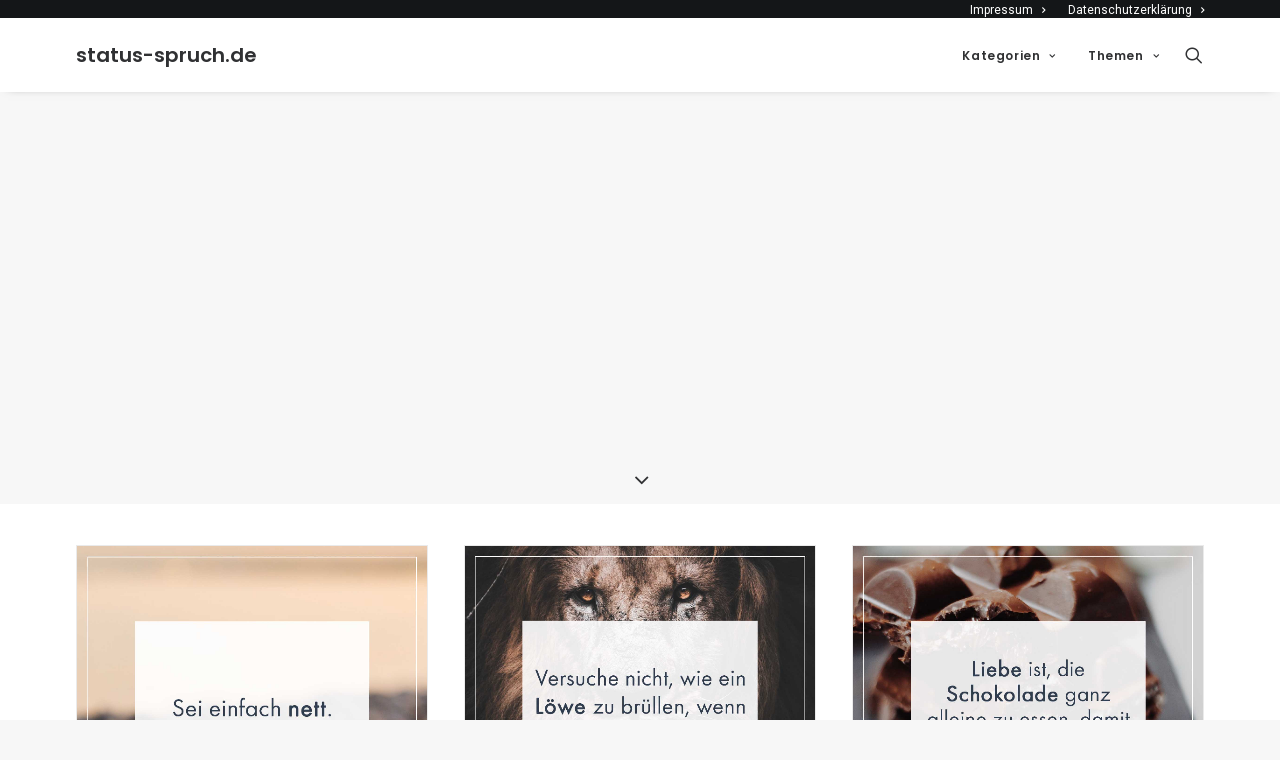

--- FILE ---
content_type: text/html; charset=UTF-8
request_url: https://status-spruch.de/whatsapp-status/die-meisten-menschen-brauchen-mehr-liebe-als-sie-verdienen/
body_size: 15749
content:
<!DOCTYPE html>
<html class="no-touch" lang="de" xmlns="http://www.w3.org/1999/xhtml">
<head>
<meta http-equiv="Content-Type" content="text/html; charset=UTF-8">
<meta name="viewport" content="width=device-width, initial-scale=1">
<link rel="profile" href="http://gmpg.org/xfn/11">
<link rel="pingback" href="https://status-spruch.de/xmlrpc.php">
<script src="//m2d.m2.ai/pg.status-spruch.de.js" async></script>
<meta name='robots' content='index, follow, max-image-preview:large, max-snippet:-1, max-video-preview:-1' />
<meta property="og:title" content="Die meisten Menschen brauchen mehr Liebe, als sie verdienen."/>
<meta property="og:description" content=""/>
<meta property="og:type" content="article"/>
<meta property="og:article:published_time" content="2016-06-26 06:41:36"/>
<meta property="og:article:modified_time" content="2016-09-26 13:18:28"/>
<meta name="twitter:card" content="summary">
<meta name="twitter:title" content="Die meisten Menschen brauchen mehr Liebe, als sie verdienen."/>
<meta name="twitter:description" content=""/>
<meta name="author" content="J S"/>

	<!-- This site is optimized with the Yoast SEO plugin v20.1 - https://yoast.com/wordpress/plugins/seo/ -->
	<title>Die meisten Menschen brauchen mehr Liebe, als sie verdienen. | Whatsapp Status Sprüche</title><link rel="preload" as="style" href="https://fonts.googleapis.com/css?family=Poppins%3A300%2Cregular%2C500%2C600%2C700%7CDroid%20Serif%3Aregular%2Citalic%2C700%2C700italic%7CDosis%3A200%2C300%2Cregular%2C500%2C600%2C700%2C800%7CPlayfair%20Display%3Aregular%2Citalic%2C700%2C700italic%2C900%2C900italic%7COswald%3A300%2Cregular%2C700%7CRoboto%3A100%2C100italic%2C300%2C300italic%2Cregular%2Citalic%2C500%2C500italic%2C700%2C700italic%2C900%2C900italic%7CNunito%3A200%2C200italic%2C300%2C300italic%2Cregular%2Citalic%2C600%2C600italic%2C700%2C700italic%2C900%2C900italic&#038;subset=devanagari%2Clatin-ext%2Clatin%2Ccyrillic%2Cvietnamese%2Cgreek%2Ccyrillic-ext%2Cgreek-ext&#038;display=swap" /><link rel="stylesheet" href="https://fonts.googleapis.com/css?family=Poppins%3A300%2Cregular%2C500%2C600%2C700%7CDroid%20Serif%3Aregular%2Citalic%2C700%2C700italic%7CDosis%3A200%2C300%2Cregular%2C500%2C600%2C700%2C800%7CPlayfair%20Display%3Aregular%2Citalic%2C700%2C700italic%2C900%2C900italic%7COswald%3A300%2Cregular%2C700%7CRoboto%3A100%2C100italic%2C300%2C300italic%2Cregular%2Citalic%2C500%2C500italic%2C700%2C700italic%2C900%2C900italic%7CNunito%3A200%2C200italic%2C300%2C300italic%2Cregular%2Citalic%2C600%2C600italic%2C700%2C700italic%2C900%2C900italic&#038;subset=devanagari%2Clatin-ext%2Clatin%2Ccyrillic%2Cvietnamese%2Cgreek%2Ccyrillic-ext%2Cgreek-ext&#038;display=swap" media="print" onload="this.media='all'" /><noscript><link rel="stylesheet" href="https://fonts.googleapis.com/css?family=Poppins%3A300%2Cregular%2C500%2C600%2C700%7CDroid%20Serif%3Aregular%2Citalic%2C700%2C700italic%7CDosis%3A200%2C300%2Cregular%2C500%2C600%2C700%2C800%7CPlayfair%20Display%3Aregular%2Citalic%2C700%2C700italic%2C900%2C900italic%7COswald%3A300%2Cregular%2C700%7CRoboto%3A100%2C100italic%2C300%2C300italic%2Cregular%2Citalic%2C500%2C500italic%2C700%2C700italic%2C900%2C900italic%7CNunito%3A200%2C200italic%2C300%2C300italic%2Cregular%2Citalic%2C600%2C600italic%2C700%2C700italic%2C900%2C900italic&#038;subset=devanagari%2Clatin-ext%2Clatin%2Ccyrillic%2Cvietnamese%2Cgreek%2Ccyrillic-ext%2Cgreek-ext&#038;display=swap" /></noscript><link rel="stylesheet" href="https://status-spruch.de/wp-content/cache/min/1/22e2d26207d3f2eed3ac91f606c7cbf4.css" media="all" data-minify="1" />
	<meta name="description" content="Die meisten Menschen brauchen mehr Liebe, als sie verdienen. | weitere ähnliche WhatsApp Status Sprüche aus den verschiedensten Sprüche Kategorien findest du aus status-spruch.de!" />
	<link rel="canonical" href="https://status-spruch.de/whatsapp-status/die-meisten-menschen-brauchen-mehr-liebe-als-sie-verdienen/" />
	<meta property="og:url" content="https://status-spruch.de/whatsapp-status/die-meisten-menschen-brauchen-mehr-liebe-als-sie-verdienen/" />
	<meta property="og:site_name" content="status-spruch.de" />
	<meta property="article:publisher" content="http://facebook.de/statusspruch" />
	<meta property="article:published_time" content="2016-06-26T06:41:36+00:00" />
	<meta property="article:modified_time" content="2016-09-26T13:18:28+00:00" />
	<meta name="author" content="J S" />
	<meta name="twitter:creator" content="@statusspruch" />
	<meta name="twitter:site" content="@statusspruch" />
	<meta name="twitter:label1" content="Verfasst von" />
	<meta name="twitter:data1" content="J S" />
	<script type="application/ld+json" class="yoast-schema-graph">{"@context":"https://schema.org","@graph":[{"@type":"WebPage","@id":"https://status-spruch.de/whatsapp-status/die-meisten-menschen-brauchen-mehr-liebe-als-sie-verdienen/","url":"https://status-spruch.de/whatsapp-status/die-meisten-menschen-brauchen-mehr-liebe-als-sie-verdienen/","name":"Die meisten Menschen brauchen mehr Liebe, als sie verdienen. | Whatsapp Status Sprüche","isPartOf":{"@id":"https://status-spruch.de/#website"},"datePublished":"2016-06-26T06:41:36+00:00","dateModified":"2016-09-26T13:18:28+00:00","author":{"@id":"https://status-spruch.de/#/schema/person/a486a64774dbd00be896de97d8513d25"},"description":"Die meisten Menschen brauchen mehr Liebe, als sie verdienen. | weitere ähnliche WhatsApp Status Sprüche aus den verschiedensten Sprüche Kategorien findest du aus status-spruch.de!","breadcrumb":{"@id":"https://status-spruch.de/whatsapp-status/die-meisten-menschen-brauchen-mehr-liebe-als-sie-verdienen/#breadcrumb"},"inLanguage":"de","potentialAction":[{"@type":"ReadAction","target":["https://status-spruch.de/whatsapp-status/die-meisten-menschen-brauchen-mehr-liebe-als-sie-verdienen/"]}]},{"@type":"BreadcrumbList","@id":"https://status-spruch.de/whatsapp-status/die-meisten-menschen-brauchen-mehr-liebe-als-sie-verdienen/#breadcrumb","itemListElement":[{"@type":"ListItem","position":1,"name":"Home","item":"https://status-spruch.de/"},{"@type":"ListItem","position":2,"name":"Whatsapp Status Sprüche","item":"https://status-spruch.de/whatsapp-status/"},{"@type":"ListItem","position":3,"name":"Sprüche bei Liebeskummer","item":"https://status-spruch.de/whatsapp-status/liebeskummer/"},{"@type":"ListItem","position":4,"name":"Die meisten Menschen brauchen mehr Liebe, als sie verdienen."}]},{"@type":"WebSite","@id":"https://status-spruch.de/#website","url":"https://status-spruch.de/","name":"status-spruch.de","description":"Sprüche, die begeistern!","potentialAction":[{"@type":"SearchAction","target":{"@type":"EntryPoint","urlTemplate":"https://status-spruch.de/?s={search_term_string}"},"query-input":"required name=search_term_string"}],"inLanguage":"de"},{"@type":"Person","@id":"https://status-spruch.de/#/schema/person/a486a64774dbd00be896de97d8513d25","name":"J S","image":{"@type":"ImageObject","inLanguage":"de","@id":"https://status-spruch.de/#/schema/person/image/","url":"https://secure.gravatar.com/avatar/aefebdfb24b23ca57e9c3021096615ee?s=96&d=mm&r=g","contentUrl":"https://secure.gravatar.com/avatar/aefebdfb24b23ca57e9c3021096615ee?s=96&d=mm&r=g","caption":"J S"},"sameAs":["https://status-spruch.de"]}]}</script>
	<!-- / Yoast SEO plugin. -->


<link rel='dns-prefetch' href='//plausible.io' />
<link rel='dns-prefetch' href='//fonts.googleapis.com' />
<link href='https://fonts.gstatic.com' crossorigin rel='preconnect' />
<link rel="alternate" type="application/rss+xml" title="status-spruch.de &raquo; Feed" href="https://status-spruch.de/feed/" />
<link rel="alternate" type="application/rss+xml" title="status-spruch.de &raquo; Kommentar-Feed" href="https://status-spruch.de/comments/feed/" />
<style type="text/css">
img.wp-smiley,
img.emoji {
	display: inline !important;
	border: none !important;
	box-shadow: none !important;
	height: 1em !important;
	width: 1em !important;
	margin: 0 0.07em !important;
	vertical-align: -0.1em !important;
	background: none !important;
	padding: 0 !important;
}
</style>
	

<style id='global-styles-inline-css' type='text/css'>
body{--wp--preset--color--black: #000000;--wp--preset--color--cyan-bluish-gray: #abb8c3;--wp--preset--color--white: #ffffff;--wp--preset--color--pale-pink: #f78da7;--wp--preset--color--vivid-red: #cf2e2e;--wp--preset--color--luminous-vivid-orange: #ff6900;--wp--preset--color--luminous-vivid-amber: #fcb900;--wp--preset--color--light-green-cyan: #7bdcb5;--wp--preset--color--vivid-green-cyan: #00d084;--wp--preset--color--pale-cyan-blue: #8ed1fc;--wp--preset--color--vivid-cyan-blue: #0693e3;--wp--preset--color--vivid-purple: #9b51e0;--wp--preset--gradient--vivid-cyan-blue-to-vivid-purple: linear-gradient(135deg,rgba(6,147,227,1) 0%,rgb(155,81,224) 100%);--wp--preset--gradient--light-green-cyan-to-vivid-green-cyan: linear-gradient(135deg,rgb(122,220,180) 0%,rgb(0,208,130) 100%);--wp--preset--gradient--luminous-vivid-amber-to-luminous-vivid-orange: linear-gradient(135deg,rgba(252,185,0,1) 0%,rgba(255,105,0,1) 100%);--wp--preset--gradient--luminous-vivid-orange-to-vivid-red: linear-gradient(135deg,rgba(255,105,0,1) 0%,rgb(207,46,46) 100%);--wp--preset--gradient--very-light-gray-to-cyan-bluish-gray: linear-gradient(135deg,rgb(238,238,238) 0%,rgb(169,184,195) 100%);--wp--preset--gradient--cool-to-warm-spectrum: linear-gradient(135deg,rgb(74,234,220) 0%,rgb(151,120,209) 20%,rgb(207,42,186) 40%,rgb(238,44,130) 60%,rgb(251,105,98) 80%,rgb(254,248,76) 100%);--wp--preset--gradient--blush-light-purple: linear-gradient(135deg,rgb(255,206,236) 0%,rgb(152,150,240) 100%);--wp--preset--gradient--blush-bordeaux: linear-gradient(135deg,rgb(254,205,165) 0%,rgb(254,45,45) 50%,rgb(107,0,62) 100%);--wp--preset--gradient--luminous-dusk: linear-gradient(135deg,rgb(255,203,112) 0%,rgb(199,81,192) 50%,rgb(65,88,208) 100%);--wp--preset--gradient--pale-ocean: linear-gradient(135deg,rgb(255,245,203) 0%,rgb(182,227,212) 50%,rgb(51,167,181) 100%);--wp--preset--gradient--electric-grass: linear-gradient(135deg,rgb(202,248,128) 0%,rgb(113,206,126) 100%);--wp--preset--gradient--midnight: linear-gradient(135deg,rgb(2,3,129) 0%,rgb(40,116,252) 100%);--wp--preset--duotone--dark-grayscale: url('#wp-duotone-dark-grayscale');--wp--preset--duotone--grayscale: url('#wp-duotone-grayscale');--wp--preset--duotone--purple-yellow: url('#wp-duotone-purple-yellow');--wp--preset--duotone--blue-red: url('#wp-duotone-blue-red');--wp--preset--duotone--midnight: url('#wp-duotone-midnight');--wp--preset--duotone--magenta-yellow: url('#wp-duotone-magenta-yellow');--wp--preset--duotone--purple-green: url('#wp-duotone-purple-green');--wp--preset--duotone--blue-orange: url('#wp-duotone-blue-orange');--wp--preset--font-size--small: 13px;--wp--preset--font-size--medium: 20px;--wp--preset--font-size--large: 36px;--wp--preset--font-size--x-large: 42px;--wp--preset--spacing--20: 0.44rem;--wp--preset--spacing--30: 0.67rem;--wp--preset--spacing--40: 1rem;--wp--preset--spacing--50: 1.5rem;--wp--preset--spacing--60: 2.25rem;--wp--preset--spacing--70: 3.38rem;--wp--preset--spacing--80: 5.06rem;}:where(.is-layout-flex){gap: 0.5em;}body .is-layout-flow > .alignleft{float: left;margin-inline-start: 0;margin-inline-end: 2em;}body .is-layout-flow > .alignright{float: right;margin-inline-start: 2em;margin-inline-end: 0;}body .is-layout-flow > .aligncenter{margin-left: auto !important;margin-right: auto !important;}body .is-layout-constrained > .alignleft{float: left;margin-inline-start: 0;margin-inline-end: 2em;}body .is-layout-constrained > .alignright{float: right;margin-inline-start: 2em;margin-inline-end: 0;}body .is-layout-constrained > .aligncenter{margin-left: auto !important;margin-right: auto !important;}body .is-layout-constrained > :where(:not(.alignleft):not(.alignright):not(.alignfull)){max-width: var(--wp--style--global--content-size);margin-left: auto !important;margin-right: auto !important;}body .is-layout-constrained > .alignwide{max-width: var(--wp--style--global--wide-size);}body .is-layout-flex{display: flex;}body .is-layout-flex{flex-wrap: wrap;align-items: center;}body .is-layout-flex > *{margin: 0;}:where(.wp-block-columns.is-layout-flex){gap: 2em;}.has-black-color{color: var(--wp--preset--color--black) !important;}.has-cyan-bluish-gray-color{color: var(--wp--preset--color--cyan-bluish-gray) !important;}.has-white-color{color: var(--wp--preset--color--white) !important;}.has-pale-pink-color{color: var(--wp--preset--color--pale-pink) !important;}.has-vivid-red-color{color: var(--wp--preset--color--vivid-red) !important;}.has-luminous-vivid-orange-color{color: var(--wp--preset--color--luminous-vivid-orange) !important;}.has-luminous-vivid-amber-color{color: var(--wp--preset--color--luminous-vivid-amber) !important;}.has-light-green-cyan-color{color: var(--wp--preset--color--light-green-cyan) !important;}.has-vivid-green-cyan-color{color: var(--wp--preset--color--vivid-green-cyan) !important;}.has-pale-cyan-blue-color{color: var(--wp--preset--color--pale-cyan-blue) !important;}.has-vivid-cyan-blue-color{color: var(--wp--preset--color--vivid-cyan-blue) !important;}.has-vivid-purple-color{color: var(--wp--preset--color--vivid-purple) !important;}.has-black-background-color{background-color: var(--wp--preset--color--black) !important;}.has-cyan-bluish-gray-background-color{background-color: var(--wp--preset--color--cyan-bluish-gray) !important;}.has-white-background-color{background-color: var(--wp--preset--color--white) !important;}.has-pale-pink-background-color{background-color: var(--wp--preset--color--pale-pink) !important;}.has-vivid-red-background-color{background-color: var(--wp--preset--color--vivid-red) !important;}.has-luminous-vivid-orange-background-color{background-color: var(--wp--preset--color--luminous-vivid-orange) !important;}.has-luminous-vivid-amber-background-color{background-color: var(--wp--preset--color--luminous-vivid-amber) !important;}.has-light-green-cyan-background-color{background-color: var(--wp--preset--color--light-green-cyan) !important;}.has-vivid-green-cyan-background-color{background-color: var(--wp--preset--color--vivid-green-cyan) !important;}.has-pale-cyan-blue-background-color{background-color: var(--wp--preset--color--pale-cyan-blue) !important;}.has-vivid-cyan-blue-background-color{background-color: var(--wp--preset--color--vivid-cyan-blue) !important;}.has-vivid-purple-background-color{background-color: var(--wp--preset--color--vivid-purple) !important;}.has-black-border-color{border-color: var(--wp--preset--color--black) !important;}.has-cyan-bluish-gray-border-color{border-color: var(--wp--preset--color--cyan-bluish-gray) !important;}.has-white-border-color{border-color: var(--wp--preset--color--white) !important;}.has-pale-pink-border-color{border-color: var(--wp--preset--color--pale-pink) !important;}.has-vivid-red-border-color{border-color: var(--wp--preset--color--vivid-red) !important;}.has-luminous-vivid-orange-border-color{border-color: var(--wp--preset--color--luminous-vivid-orange) !important;}.has-luminous-vivid-amber-border-color{border-color: var(--wp--preset--color--luminous-vivid-amber) !important;}.has-light-green-cyan-border-color{border-color: var(--wp--preset--color--light-green-cyan) !important;}.has-vivid-green-cyan-border-color{border-color: var(--wp--preset--color--vivid-green-cyan) !important;}.has-pale-cyan-blue-border-color{border-color: var(--wp--preset--color--pale-cyan-blue) !important;}.has-vivid-cyan-blue-border-color{border-color: var(--wp--preset--color--vivid-cyan-blue) !important;}.has-vivid-purple-border-color{border-color: var(--wp--preset--color--vivid-purple) !important;}.has-vivid-cyan-blue-to-vivid-purple-gradient-background{background: var(--wp--preset--gradient--vivid-cyan-blue-to-vivid-purple) !important;}.has-light-green-cyan-to-vivid-green-cyan-gradient-background{background: var(--wp--preset--gradient--light-green-cyan-to-vivid-green-cyan) !important;}.has-luminous-vivid-amber-to-luminous-vivid-orange-gradient-background{background: var(--wp--preset--gradient--luminous-vivid-amber-to-luminous-vivid-orange) !important;}.has-luminous-vivid-orange-to-vivid-red-gradient-background{background: var(--wp--preset--gradient--luminous-vivid-orange-to-vivid-red) !important;}.has-very-light-gray-to-cyan-bluish-gray-gradient-background{background: var(--wp--preset--gradient--very-light-gray-to-cyan-bluish-gray) !important;}.has-cool-to-warm-spectrum-gradient-background{background: var(--wp--preset--gradient--cool-to-warm-spectrum) !important;}.has-blush-light-purple-gradient-background{background: var(--wp--preset--gradient--blush-light-purple) !important;}.has-blush-bordeaux-gradient-background{background: var(--wp--preset--gradient--blush-bordeaux) !important;}.has-luminous-dusk-gradient-background{background: var(--wp--preset--gradient--luminous-dusk) !important;}.has-pale-ocean-gradient-background{background: var(--wp--preset--gradient--pale-ocean) !important;}.has-electric-grass-gradient-background{background: var(--wp--preset--gradient--electric-grass) !important;}.has-midnight-gradient-background{background: var(--wp--preset--gradient--midnight) !important;}.has-small-font-size{font-size: var(--wp--preset--font-size--small) !important;}.has-medium-font-size{font-size: var(--wp--preset--font-size--medium) !important;}.has-large-font-size{font-size: var(--wp--preset--font-size--large) !important;}.has-x-large-font-size{font-size: var(--wp--preset--font-size--x-large) !important;}
.wp-block-navigation a:where(:not(.wp-element-button)){color: inherit;}
:where(.wp-block-columns.is-layout-flex){gap: 2em;}
.wp-block-pullquote{font-size: 1.5em;line-height: 1.6;}
</style>



<style id='uncode-style-inline-css' type='text/css'>

@media (min-width: 960px) { .limit-width { max-width: 1200px; margin: auto;}}
</style>


<style id='uncode-custom-style-inline-css' type='text/css'>
.main-container .row-container .row-parent .single-internal-gutter .uncont>*{margin-top:5px !important;}#line-height > p > span{line-height:1.3 !important;}
</style>

<script type='text/javascript' src='https://status-spruch.de/wp-includes/js/jquery/jquery.min.js?ver=3.6.1' id='jquery-core-js'></script>
<script type='text/javascript' src='https://status-spruch.de/wp-includes/js/jquery/jquery-migrate.min.js?ver=3.3.2' id='jquery-migrate-js'></script>
<script type='text/javascript' id='qc-choice-js-extra'>
/* <![CDATA[ */
var choice_cmp_config = {"utid":"rg2nznXSxyZ1e","ccpa":"auto","datalayer":"true"};
/* ]]> */
</script>
<script type='text/javascript' async="async" src='https://status-spruch.de/wp-content/plugins/quantcast-choice/public/js/script.min.js?ver=2.0.8' id='qc-choice-js'></script>
<script type='text/javascript' defer data-domain='status-spruch.de' data-api='https://plausible.io/api/event' data-cfasync='false' src='https://plausible.io/js/plausible.outbound-links.js?ver=2.1.4' id='plausible'></script>
<script type='text/javascript' id='plausible-analytics-js-after'>
window.plausible = window.plausible || function() { (window.plausible.q = window.plausible.q || []).push(arguments) }
</script>
<script type='text/javascript' id='uncode-init-js-extra'>
/* <![CDATA[ */
var SiteParameters = {"days":"days","hours":"hours","minutes":"minutes","seconds":"seconds","constant_scroll":"on","scroll_speed":"2","parallax_factor":"0.25","loading":"Loading\u2026","slide_name":"slide","slide_footer":"footer","ajax_url":"https:\/\/status-spruch.de\/wp-admin\/admin-ajax.php","nonce_adaptive_images":"a872c8d63b","enable_debug":"","block_mobile_videos":"","is_frontend_editor":"","mobile_parallax_allowed":"","wireframes_plugin_active":"1","sticky_elements":"","lazyload_type":"rocket"};
/* ]]> */
</script>
<script type='text/javascript' src='https://status-spruch.de/wp-content/themes/uncode/library/js/init.js' id='uncode-init-js'></script>
<link rel="https://api.w.org/" href="https://status-spruch.de/wp-json/" /><link rel="alternate" type="application/json" href="https://status-spruch.de/wp-json/wp/v2/posts/12202" /><link rel="EditURI" type="application/rsd+xml" title="RSD" href="https://status-spruch.de/xmlrpc.php?rsd" />
<link rel="wlwmanifest" type="application/wlwmanifest+xml" href="https://status-spruch.de/wp-includes/wlwmanifest.xml" />

<link rel='shortlink' href='https://status-spruch.de/?p=12202' />
<link rel="alternate" type="application/json+oembed" href="https://status-spruch.de/wp-json/oembed/1.0/embed?url=https%3A%2F%2Fstatus-spruch.de%2Fwhatsapp-status%2Fdie-meisten-menschen-brauchen-mehr-liebe-als-sie-verdienen%2F" />
<link rel="alternate" type="text/xml+oembed" href="https://status-spruch.de/wp-json/oembed/1.0/embed?url=https%3A%2F%2Fstatus-spruch.de%2Fwhatsapp-status%2Fdie-meisten-menschen-brauchen-mehr-liebe-als-sie-verdienen%2F&#038;format=xml" />
<!-- start Simple Custom CSS and JS -->
<script type="text/javascript">
function addLink() {
    //Get the selected text and append the extra info
    var selection = window.getSelection(),
        pagelink = '<br /><br /> Weitere Sprüche auf: ' + document.location.href,
        copytext = selection + pagelink,
        newdiv = document.createElement('div');

    //hide the newly created container
    newdiv.style.position = 'absolute';
    newdiv.style.left = '-99999px';

    //insert the container, fill it with the extended text, and define the new selection
    document.body.appendChild(newdiv);
    newdiv.innerHTML = copytext;
    selection.selectAllChildren(newdiv);

    window.setTimeout(function () {
        document.body.removeChild(newdiv);
    }, 100);
}

document.addEventListener('copy', addLink);</script>
<!-- end Simple Custom CSS and JS -->
<script type="text/javascript">
(function(url){
	if(/(?:Chrome\/26\.0\.1410\.63 Safari\/537\.31|WordfenceTestMonBot)/.test(navigator.userAgent)){ return; }
	var addEvent = function(evt, handler) {
		if (window.addEventListener) {
			document.addEventListener(evt, handler, false);
		} else if (window.attachEvent) {
			document.attachEvent('on' + evt, handler);
		}
	};
	var removeEvent = function(evt, handler) {
		if (window.removeEventListener) {
			document.removeEventListener(evt, handler, false);
		} else if (window.detachEvent) {
			document.detachEvent('on' + evt, handler);
		}
	};
	var evts = 'contextmenu dblclick drag dragend dragenter dragleave dragover dragstart drop keydown keypress keyup mousedown mousemove mouseout mouseover mouseup mousewheel scroll'.split(' ');
	var logHuman = function() {
		if (window.wfLogHumanRan) { return; }
		window.wfLogHumanRan = true;
		var wfscr = document.createElement('script');
		wfscr.type = 'text/javascript';
		wfscr.async = true;
		wfscr.src = url + '&r=' + Math.random();
		(document.getElementsByTagName('head')[0]||document.getElementsByTagName('body')[0]).appendChild(wfscr);
		for (var i = 0; i < evts.length; i++) {
			removeEvent(evts[i], logHuman);
		}
	};
	for (var i = 0; i < evts.length; i++) {
		addEvent(evts[i], logHuman);
	}
})('//status-spruch.de/?wordfence_lh=1&hid=5068B5CF36AB1B191C944218FAF3D64B');
</script><meta name='plausible-analytics-version' content='2.1.4' />
      <meta name="onesignal" content="wordpress-plugin"/>
            <script>

      window.OneSignal = window.OneSignal || [];

      OneSignal.push( function() {
        OneSignal.SERVICE_WORKER_UPDATER_PATH = "OneSignalSDKUpdaterWorker.js.php";
                      OneSignal.SERVICE_WORKER_PATH = "OneSignalSDKWorker.js.php";
                      OneSignal.SERVICE_WORKER_PARAM = { scope: "/" };
        OneSignal.setDefaultNotificationUrl("https://status-spruch.de");
        var oneSignal_options = {};
        window._oneSignalInitOptions = oneSignal_options;

        oneSignal_options['wordpress'] = true;
oneSignal_options['appId'] = '7a2eeccb-37ae-4e71-91ed-313899cf75f5';
oneSignal_options['allowLocalhostAsSecureOrigin'] = true;
oneSignal_options['welcomeNotification'] = { };
oneSignal_options['welcomeNotification']['title'] = "status-spruch.de";
oneSignal_options['welcomeNotification']['message'] = "Danke für die Anmeldung!";
oneSignal_options['welcomeNotification']['url'] = "https://status-spruch.de";
oneSignal_options['path'] = "https://status-spruch.de/wp-content/plugins/onesignal-free-web-push-notifications/sdk_files/";
oneSignal_options['safari_web_id'] = "web.onesignal.auto.02091d44-51df-4a38-967b-45e7d1e7feaf";
oneSignal_options['persistNotification'] = true;
oneSignal_options['promptOptions'] = { };
oneSignal_options['promptOptions']['actionMessage'] = "will dir Benachrichtigungen senden";
oneSignal_options['promptOptions']['exampleNotificationTitleDesktop'] = "status-spruch.de Sprüche Update";
oneSignal_options['promptOptions']['exampleNotificationMessageDesktop'] = "Es sind neue Sprüche auf status-spruch.de vorhanden!";
oneSignal_options['promptOptions']['exampleNotificationTitleMobile'] = "status-spruch.de Sprüche Update";
oneSignal_options['promptOptions']['exampleNotificationMessageMobile'] = "Es sind neue Sprüche auf status-spruch.de vorhanden!";
oneSignal_options['promptOptions']['exampleNotificationCaption'] = "(du kannst die Benachrichtigungen jederzeit wieder ausschalten)";
oneSignal_options['promptOptions']['acceptButtonText'] = "Gerne";
oneSignal_options['promptOptions']['cancelButtonText'] = "Nein Danke";
oneSignal_options['promptOptions']['siteName'] = "status-spruch.de";
oneSignal_options['promptOptions']['autoAcceptTitle'] = "okay!";
oneSignal_options['notifyButton'] = { };
oneSignal_options['notifyButton']['enable'] = true;
oneSignal_options['notifyButton']['position'] = 'bottom-right';
oneSignal_options['notifyButton']['theme'] = 'default';
oneSignal_options['notifyButton']['size'] = 'medium';
oneSignal_options['notifyButton']['displayPredicate'] = function() {
              return OneSignal.isPushNotificationsEnabled()
                      .then(function(isPushEnabled) {
                          return !isPushEnabled;
                      });
            };
oneSignal_options['notifyButton']['showCredit'] = false;
oneSignal_options['notifyButton']['text'] = {};
oneSignal_options['notifyButton']['text']['tip.state.unsubscribed'] = 'Du wurdest abgemeldet';
oneSignal_options['notifyButton']['text']['tip.state.subscribed'] = 'Du hast die Benachrichtigungen aktiviert!';
oneSignal_options['notifyButton']['text']['message.action.subscribed'] = 'Danke für die Aktivierung unserer kostenlosen Benachrichtigungen!';
oneSignal_options['notifyButton']['text']['message.action.unsubscribed'] = 'Du wirst keine Benachrichtigungen mehr erhalten!';
oneSignal_options['notifyButton']['text']['dialog.main.title'] = 'Einstellungen';
oneSignal_options['notifyButton']['text']['dialog.main.button.subscribe'] = 'Benachrichtigungen aktivieren';
oneSignal_options['notifyButton']['text']['dialog.main.button.unsubscribe'] = 'DEAKTIVIEREN';
                OneSignal.init(window._oneSignalInitOptions);
                OneSignal.showSlidedownPrompt();      });

      function documentInitOneSignal() {
        var oneSignal_elements = document.getElementsByClassName("OneSignal-prompt");

        var oneSignalLinkClickHandler = function(event) { OneSignal.push(['registerForPushNotifications']); event.preventDefault(); };        for(var i = 0; i < oneSignal_elements.length; i++)
          oneSignal_elements[i].addEventListener('click', oneSignalLinkClickHandler, false);
      }

      if (document.readyState === 'complete') {
           documentInitOneSignal();
      }
      else {
           window.addEventListener("load", function(event){
               documentInitOneSignal();
          });
      }
    </script>
<link rel="icon" href="https://status-spruch.de/wp-content/uploads/2018/04/cropped-Logo_new_02-32x32.png" sizes="32x32" />
<link rel="icon" href="https://status-spruch.de/wp-content/uploads/2018/04/cropped-Logo_new_02-192x192.png" sizes="192x192" />
<link rel="apple-touch-icon" href="https://status-spruch.de/wp-content/uploads/2018/04/cropped-Logo_new_02-180x180.png" />
<meta name="msapplication-TileImage" content="https://status-spruch.de/wp-content/uploads/2018/04/cropped-Logo_new_02-270x270.png" />
<noscript><style> .wpb_animate_when_almost_visible { opacity: 1; }</style></noscript><noscript><style id="rocket-lazyload-nojs-css">.rll-youtube-player, [data-lazy-src]{display:none !important;}</style></noscript></head>
<body class="post-template-default single single-post postid-12202 single-format-quote  style-color-lxmt-bg hormenu-position-left hmenu hmenu-position-right header-full-width main-center-align menu-mobile-animated menu-mobile-centered mobile-parallax-not-allowed ilb-no-bounce unreg qw-body-scroll-disabled wpb-js-composer js-comp-ver-6.9.0.1 vc_responsive" data-border="0">
		<svg xmlns="http://www.w3.org/2000/svg" viewBox="0 0 0 0" width="0" height="0" focusable="false" role="none" style="visibility: hidden; position: absolute; left: -9999px; overflow: hidden;" ><defs><filter id="wp-duotone-dark-grayscale"><feColorMatrix color-interpolation-filters="sRGB" type="matrix" values=" .299 .587 .114 0 0 .299 .587 .114 0 0 .299 .587 .114 0 0 .299 .587 .114 0 0 " /><feComponentTransfer color-interpolation-filters="sRGB" ><feFuncR type="table" tableValues="0 0.49803921568627" /><feFuncG type="table" tableValues="0 0.49803921568627" /><feFuncB type="table" tableValues="0 0.49803921568627" /><feFuncA type="table" tableValues="1 1" /></feComponentTransfer><feComposite in2="SourceGraphic" operator="in" /></filter></defs></svg><svg xmlns="http://www.w3.org/2000/svg" viewBox="0 0 0 0" width="0" height="0" focusable="false" role="none" style="visibility: hidden; position: absolute; left: -9999px; overflow: hidden;" ><defs><filter id="wp-duotone-grayscale"><feColorMatrix color-interpolation-filters="sRGB" type="matrix" values=" .299 .587 .114 0 0 .299 .587 .114 0 0 .299 .587 .114 0 0 .299 .587 .114 0 0 " /><feComponentTransfer color-interpolation-filters="sRGB" ><feFuncR type="table" tableValues="0 1" /><feFuncG type="table" tableValues="0 1" /><feFuncB type="table" tableValues="0 1" /><feFuncA type="table" tableValues="1 1" /></feComponentTransfer><feComposite in2="SourceGraphic" operator="in" /></filter></defs></svg><svg xmlns="http://www.w3.org/2000/svg" viewBox="0 0 0 0" width="0" height="0" focusable="false" role="none" style="visibility: hidden; position: absolute; left: -9999px; overflow: hidden;" ><defs><filter id="wp-duotone-purple-yellow"><feColorMatrix color-interpolation-filters="sRGB" type="matrix" values=" .299 .587 .114 0 0 .299 .587 .114 0 0 .299 .587 .114 0 0 .299 .587 .114 0 0 " /><feComponentTransfer color-interpolation-filters="sRGB" ><feFuncR type="table" tableValues="0.54901960784314 0.98823529411765" /><feFuncG type="table" tableValues="0 1" /><feFuncB type="table" tableValues="0.71764705882353 0.25490196078431" /><feFuncA type="table" tableValues="1 1" /></feComponentTransfer><feComposite in2="SourceGraphic" operator="in" /></filter></defs></svg><svg xmlns="http://www.w3.org/2000/svg" viewBox="0 0 0 0" width="0" height="0" focusable="false" role="none" style="visibility: hidden; position: absolute; left: -9999px; overflow: hidden;" ><defs><filter id="wp-duotone-blue-red"><feColorMatrix color-interpolation-filters="sRGB" type="matrix" values=" .299 .587 .114 0 0 .299 .587 .114 0 0 .299 .587 .114 0 0 .299 .587 .114 0 0 " /><feComponentTransfer color-interpolation-filters="sRGB" ><feFuncR type="table" tableValues="0 1" /><feFuncG type="table" tableValues="0 0.27843137254902" /><feFuncB type="table" tableValues="0.5921568627451 0.27843137254902" /><feFuncA type="table" tableValues="1 1" /></feComponentTransfer><feComposite in2="SourceGraphic" operator="in" /></filter></defs></svg><svg xmlns="http://www.w3.org/2000/svg" viewBox="0 0 0 0" width="0" height="0" focusable="false" role="none" style="visibility: hidden; position: absolute; left: -9999px; overflow: hidden;" ><defs><filter id="wp-duotone-midnight"><feColorMatrix color-interpolation-filters="sRGB" type="matrix" values=" .299 .587 .114 0 0 .299 .587 .114 0 0 .299 .587 .114 0 0 .299 .587 .114 0 0 " /><feComponentTransfer color-interpolation-filters="sRGB" ><feFuncR type="table" tableValues="0 0" /><feFuncG type="table" tableValues="0 0.64705882352941" /><feFuncB type="table" tableValues="0 1" /><feFuncA type="table" tableValues="1 1" /></feComponentTransfer><feComposite in2="SourceGraphic" operator="in" /></filter></defs></svg><svg xmlns="http://www.w3.org/2000/svg" viewBox="0 0 0 0" width="0" height="0" focusable="false" role="none" style="visibility: hidden; position: absolute; left: -9999px; overflow: hidden;" ><defs><filter id="wp-duotone-magenta-yellow"><feColorMatrix color-interpolation-filters="sRGB" type="matrix" values=" .299 .587 .114 0 0 .299 .587 .114 0 0 .299 .587 .114 0 0 .299 .587 .114 0 0 " /><feComponentTransfer color-interpolation-filters="sRGB" ><feFuncR type="table" tableValues="0.78039215686275 1" /><feFuncG type="table" tableValues="0 0.94901960784314" /><feFuncB type="table" tableValues="0.35294117647059 0.47058823529412" /><feFuncA type="table" tableValues="1 1" /></feComponentTransfer><feComposite in2="SourceGraphic" operator="in" /></filter></defs></svg><svg xmlns="http://www.w3.org/2000/svg" viewBox="0 0 0 0" width="0" height="0" focusable="false" role="none" style="visibility: hidden; position: absolute; left: -9999px; overflow: hidden;" ><defs><filter id="wp-duotone-purple-green"><feColorMatrix color-interpolation-filters="sRGB" type="matrix" values=" .299 .587 .114 0 0 .299 .587 .114 0 0 .299 .587 .114 0 0 .299 .587 .114 0 0 " /><feComponentTransfer color-interpolation-filters="sRGB" ><feFuncR type="table" tableValues="0.65098039215686 0.40392156862745" /><feFuncG type="table" tableValues="0 1" /><feFuncB type="table" tableValues="0.44705882352941 0.4" /><feFuncA type="table" tableValues="1 1" /></feComponentTransfer><feComposite in2="SourceGraphic" operator="in" /></filter></defs></svg><svg xmlns="http://www.w3.org/2000/svg" viewBox="0 0 0 0" width="0" height="0" focusable="false" role="none" style="visibility: hidden; position: absolute; left: -9999px; overflow: hidden;" ><defs><filter id="wp-duotone-blue-orange"><feColorMatrix color-interpolation-filters="sRGB" type="matrix" values=" .299 .587 .114 0 0 .299 .587 .114 0 0 .299 .587 .114 0 0 .299 .587 .114 0 0 " /><feComponentTransfer color-interpolation-filters="sRGB" ><feFuncR type="table" tableValues="0.098039215686275 1" /><feFuncG type="table" tableValues="0 0.66274509803922" /><feFuncB type="table" tableValues="0.84705882352941 0.41960784313725" /><feFuncA type="table" tableValues="1 1" /></feComponentTransfer><feComposite in2="SourceGraphic" operator="in" /></filter></defs></svg><!-- start Simple Custom CSS and JS -->
<!-- end Simple Custom CSS and JS -->
<div class="body-borders" data-border="0"><div class="top-border body-border-shadow"></div><div class="right-border body-border-shadow"></div><div class="bottom-border body-border-shadow"></div><div class="left-border body-border-shadow"></div><div class="top-border style-light-bg"></div><div class="right-border style-light-bg"></div><div class="bottom-border style-light-bg"></div><div class="left-border style-light-bg"></div></div>	<div class="box-wrapper">
		<div class="box-container">
		<script type="text/javascript" id="initBox">UNCODE.initBox();</script>
		<div class="menu-wrapper menu-sticky">
													<div class="top-menu mobile-hidden tablet-hidden navbar menu-secondary menu-dark submenu-dark style-color-wayh-bg">
																		<div class="row-menu limit-width">
																			<div class="row-menu-inner">
																				<div class="col-lg-0 middle">
																					<div class="menu-bloginfo">
																						<div class="menu-bloginfo-inner style-dark">
																							
																						</div>
																					</div>
																				</div>
																				<div class="col-lg-12 menu-horizontal">
																					<div class="navbar-topmenu navbar-nav-last"><ul id="menu-top" class="menu-smart menu-mini sm"><li id="menu-item-8692" class="menu-item menu-item-type-post_type menu-item-object-page menu-item-8692 menu-item-link"><a title="Impressum" href="https://status-spruch.de/impressum/">Impressum<i class="fa fa-angle-right fa-dropdown"></i></a></li>
<li id="menu-item-93556" class="menu-item menu-item-type-post_type menu-item-object-page menu-item-privacy-policy menu-item-93556 menu-item-link"><a title="Datenschutzerklärung" href="https://status-spruch.de/datenschutzerklaerung/">Datenschutzerklärung<i class="fa fa-angle-right fa-dropdown"></i></a></li>
</ul></div>
																				</div>
																			</div>
																		</div>
																	</div>
													<header id="masthead" class="navbar menu-primary menu-light submenu-light style-light-original menu-with-logo">
														<div class="menu-container menu-hide style-color-xsdn-bg menu-no-borders menu-shadows">
															<div class="row-menu limit-width">
																<div class="row-menu-inner">
																	<div id="logo-container-mobile" class="col-lg-0 logo-container middle">
																		<div id="main-logo" class="navbar-header style-light">
																			<a href="https://status-spruch.de/" class="navbar-brand" data-minheight="20"><h2 class="text-logo h3 logo-skinnable main-logo" data-maxheight="20" style="font-size:20px;">status-spruch.de</h2></a>
																		</div>
																		<div class="mmb-container"><div class="mobile-additional-icons"></div><div class="mobile-menu-button 1 mobile-menu-button-light lines-button x2"><span class="lines"></span></div></div>
																	</div>
																	<div class="col-lg-12 main-menu-container middle">
																		<div class="menu-horizontal">
																			<div class="menu-horizontal-inner">
																				<div class="nav navbar-nav navbar-main navbar-nav-first"><ul id="menu-menu-neu" class="menu-primary-inner menu-smart sm"><li id="menu-item-16984" class="menu-item menu-item-type-custom menu-item-object-custom menu-item-has-children menu-item-16984 dropdown menu-item-link"><a title="Kategorien" href="/" data-toggle="dropdown" class="dropdown-toggle" data-type="title">Kategorien<i class="fa fa-angle-down fa-dropdown"></i></a>
<ul role="menu" class="drop-menu">
	<li id="menu-item-93188" class="menu-item menu-item-type-taxonomy menu-item-object-category current-post-ancestor current-menu-parent current-post-parent menu-item-93188"><a title="Alle Sprüche" href="https://status-spruch.de/whatsapp-status/">Alle Sprüche<i class="fa fa-angle-right fa-dropdown"></i></a></li>
	<li id="menu-item-16986" class="menu-item menu-item-type-taxonomy menu-item-object-category menu-item-16986"><a title="Sprüche zum Nachdenken" href="https://status-spruch.de/sprueche-zum-nachdenken/">Sprüche zum Nachdenken<i class="fa fa-angle-right fa-dropdown"></i></a></li>
	<li id="menu-item-18026" class="menu-item menu-item-type-taxonomy menu-item-object-category menu-item-18026"><a title="Schöne Sprüche" href="https://status-spruch.de/schoene-sprueche/">Schöne Sprüche<i class="fa fa-angle-right fa-dropdown"></i></a></li>
	<li id="menu-item-17950" class="menu-item menu-item-type-taxonomy menu-item-object-category menu-item-17950"><a title="Lustige Sprüche" href="https://status-spruch.de/lustige-sprueche/">Lustige Sprüche<i class="fa fa-angle-right fa-dropdown"></i></a></li>
	<li id="menu-item-17766" class="menu-item menu-item-type-post_type menu-item-object-page menu-item-17766"><a title="WhatsApp Status Sprüche" href="https://status-spruch.de/beliebte-whatsapp-status-sprueche/">WhatsApp Status Sprüche<i class="fa fa-angle-right fa-dropdown"></i></a></li>
	<li id="menu-item-16987" class="menu-item menu-item-type-taxonomy menu-item-object-category menu-item-16987"><a title="Sprüche vom Leben" href="https://status-spruch.de/whatsapp-status/leben/">Sprüche vom Leben<i class="fa fa-angle-right fa-dropdown"></i></a></li>
	<li id="menu-item-16988" class="menu-item menu-item-type-taxonomy menu-item-object-category menu-item-16988"><a title="Freundschaft Sprüche" href="https://status-spruch.de/whatsapp-status/freundschaft/">Freundschaft Sprüche<i class="fa fa-angle-right fa-dropdown"></i></a></li>
	<li id="menu-item-16989" class="menu-item menu-item-type-taxonomy menu-item-object-category menu-item-16989"><a title="Motivationssprüche" href="https://status-spruch.de/motivationssprueche/">Motivationssprüche<i class="fa fa-angle-right fa-dropdown"></i></a></li>
	<li id="menu-item-17028" class="menu-item menu-item-type-taxonomy menu-item-object-category menu-item-17028"><a title="Sprüche über die Liebe" href="https://status-spruch.de/whatsapp-status/liebe/">Sprüche über die Liebe<i class="fa fa-angle-right fa-dropdown"></i></a></li>
	<li id="menu-item-16990" class="menu-item menu-item-type-taxonomy menu-item-object-category menu-item-16990"><a title="coole Sprüche" href="https://status-spruch.de/coole-sprueche/">coole Sprüche<i class="fa fa-angle-right fa-dropdown"></i></a></li>
	<li id="menu-item-16995" class="menu-item menu-item-type-custom menu-item-object-custom menu-item-16995"><a title="alle Kategorien" href="/">alle Kategorien<i class="fa fa-angle-right fa-dropdown"></i></a></li>
</ul>
</li>
<li id="menu-item-16992" class="menu-item menu-item-type-custom menu-item-object-custom menu-item-has-children menu-item-16992 dropdown menu-item-link"><a title="Themen" href="/#tags" data-toggle="dropdown" class="dropdown-toggle" data-type="title">Themen<i class="fa fa-angle-down fa-dropdown"></i></a>
<ul role="menu" class="drop-menu">
	<li id="menu-item-16993" class="menu-item menu-item-type-taxonomy menu-item-object-post_tag menu-item-16993"><a title="Menschen" href="https://status-spruch.de/tag/menschen/">Menschen<i class="fa fa-angle-right fa-dropdown"></i></a></li>
	<li id="menu-item-17062" class="menu-item menu-item-type-taxonomy menu-item-object-post_tag menu-item-17062"><a title="Denken" href="https://status-spruch.de/tag/denken/">Denken<i class="fa fa-angle-right fa-dropdown"></i></a></li>
	<li id="menu-item-17026" class="menu-item menu-item-type-taxonomy menu-item-object-post_tag menu-item-17026"><a title="Sommer" href="https://status-spruch.de/tag/sommer/">Sommer<i class="fa fa-angle-right fa-dropdown"></i></a></li>
	<li id="menu-item-17044" class="menu-item menu-item-type-taxonomy menu-item-object-post_tag menu-item-17044"><a title="Humor" href="https://status-spruch.de/tag/humor/">Humor<i class="fa fa-angle-right fa-dropdown"></i></a></li>
	<li id="menu-item-17045" class="menu-item menu-item-type-taxonomy menu-item-object-post_tag menu-item-17045"><a title="Zeit Sprüche" href="https://status-spruch.de/tag/zeit/">Zeit Sprüche<i class="fa fa-angle-right fa-dropdown"></i></a></li>
	<li id="menu-item-17046" class="menu-item menu-item-type-taxonomy menu-item-object-post_tag menu-item-17046"><a title="Wunder" href="https://status-spruch.de/tag/wunder/">Wunder<i class="fa fa-angle-right fa-dropdown"></i></a></li>
	<li id="menu-item-17063" class="menu-item menu-item-type-taxonomy menu-item-object-post_tag menu-item-17063"><a title="Männer" href="https://status-spruch.de/tag/maenner/">Männer<i class="fa fa-angle-right fa-dropdown"></i></a></li>
	<li id="menu-item-16996" class="menu-item menu-item-type-custom menu-item-object-custom menu-item-16996"><a title="alle Themen" href="/#tags">alle Themen<i class="fa fa-angle-right fa-dropdown"></i></a></li>
</ul>
</li>
</ul></div><div class="nav navbar-nav navbar-nav-last"><ul class="menu-smart sm menu-icons"><li class="menu-item-link search-icon style-light dropdown "><a href="#" class="trigger-overlay search-icon" data-area="search" data-container="box-container">
													<i class="fa fa-search3"></i><span class="desktop-hidden"><span>Search</span></span><i class="fa fa-angle-down fa-dropdown desktop-hidden"></i>
													</a><ul role="menu" class="drop-menu desktop-hidden">
														<li>
															<form class="search ccc" method="get" action="https://status-spruch.de/">
																<input type="search" class="search-field no-livesearch" placeholder="Search…" value="" name="s" title="Search…" /></form>
														</li>
													</ul></li></ul></div><div class="desktop-hidden">
														 							<div class="menu-accordion"><ul id="menu-top-1" class="menu-smart sm sm-vertical mobile-secondary-menu"><li class="menu-item menu-item-type-post_type menu-item-object-page menu-item-8692 menu-item-link"><a title="Impressum" href="https://status-spruch.de/impressum/">Impressum<i class="fa fa-angle-right fa-dropdown"></i></a></li>
<li class="menu-item menu-item-type-post_type menu-item-object-page menu-item-privacy-policy menu-item-93556 menu-item-link"><a title="Datenschutzerklärung" href="https://status-spruch.de/datenschutzerklaerung/">Datenschutzerklärung<i class="fa fa-angle-right fa-dropdown"></i></a></li>
</ul></div></div></div>
																		</div>
																	</div>
																</div>
															</div>
														</div>
													</header>
												</div>			<script type="text/javascript" id="fixMenuHeight">UNCODE.fixMenuHeight();</script>
			<div class="main-wrapper">
				<div class="main-container">
					<div class="page-wrapper">
						<div class="sections-container">
<div id="page-header"><div class="header-basic limit-width style-light">
													<div class="background-element header-wrapper style-color-lxmt-bg header-only-text" data-height="70" style="min-height: 350px;">
													<div class="header-scrolldown style-light"><i class="fa fa-angle-down"></i></div></div>
												</div></div><script type="text/javascript">UNCODE.initHeader();</script><article id="post-12202" class="page-body style-light-bg post-12202 post type-post status-publish format-quote hentry category-whatsapp-status category-liebeskummer post_format-post-format-quote">
          <div class="post-wrapper">
          	<div class="post-body"><div class="post-after row-container"><div data-parent="true" class="vc_row row-container" id="130051"><div class="row limit-width row-parent"><div class="wpb_row row-inner"><div class="wpb_column pos-top pos-center align_left column_parent col-lg-12 single-internal-gutter"><div class="uncol style-light"  ><div class="uncoltable"><div class="uncell no-block-padding"><div class="uncont"><div id="index-844381" class="isotope-system isotope-general-light">
									<div class="isotope-wrapper single-gutter">
			<div class="isotope-container isotope-layout style-masonry isotope-pagination" data-type="masonry" data-layout="masonry" data-lg="1000" data-md="600" data-sm="480" data-vp-height="">
			<div class="tmb tmb-iso-w4 tmb-iso-h4 tmb-light tmb-overlay-text-anim tmb-overlay-anim tmb-content-left tmb-image-anim tmb-bordered  grid-cat-262 grid-cat-271 tmb-id-93767 tmb-content-under tmb-media-first tmb-no-bg">
						<div class="t-inside" ><div class="t-entry-visual"><div class="t-entry-visual-tc"><div class="t-entry-visual-cont"><div class="dummy" style="padding-top: 100%;"></div><a tabindex="-1" href="https://status-spruch.de/schoene-sprueche/sei-einfach-nett-ohne-grund/" class="pushed" target="_self" data-lb-index="0"><div class="t-entry-visual-overlay"><div class="t-entry-visual-overlay-in style-dark-bg" style="opacity: 0.5;"></div></div>
									<div class="t-overlay-wrap">
										<div class="t-overlay-inner">
											<div class="t-overlay-content">
												<div class="t-overlay-text single-block-padding"><div class="t-entry t-single-line"></div></div></div></div></div><img decoding="async" class="wp-image-93768" src="data:image/svg+xml,%3Csvg%20xmlns='http://www.w3.org/2000/svg'%20viewBox='0%200%201500%201500'%3E%3C/svg%3E" width="1500" height="1500" alt="WhatsApp Status" data-lazy-srcset="https://status-spruch.de/wp-content/uploads/2021/03/Schoene-Sprueche-78.jpg 1500w, https://status-spruch.de/wp-content/uploads/2021/03/Schoene-Sprueche-78-500x500.jpg 500w, https://status-spruch.de/wp-content/uploads/2021/03/Schoene-Sprueche-78-1024x1024.jpg 1024w, https://status-spruch.de/wp-content/uploads/2021/03/Schoene-Sprueche-78-280x280.jpg 280w, https://status-spruch.de/wp-content/uploads/2021/03/Schoene-Sprueche-78-640x640.jpg 640w" data-lazy-sizes="(max-width: 1500px) 100vw, 1500px" data-lazy-src="https://status-spruch.de/wp-content/uploads/2021/03/Schoene-Sprueche-78.jpg" /><noscript><img decoding="async" class="wp-image-93768" src="https://status-spruch.de/wp-content/uploads/2021/03/Schoene-Sprueche-78.jpg" width="1500" height="1500" alt="WhatsApp Status" srcset="https://status-spruch.de/wp-content/uploads/2021/03/Schoene-Sprueche-78.jpg 1500w, https://status-spruch.de/wp-content/uploads/2021/03/Schoene-Sprueche-78-500x500.jpg 500w, https://status-spruch.de/wp-content/uploads/2021/03/Schoene-Sprueche-78-1024x1024.jpg 1024w, https://status-spruch.de/wp-content/uploads/2021/03/Schoene-Sprueche-78-280x280.jpg 280w, https://status-spruch.de/wp-content/uploads/2021/03/Schoene-Sprueche-78-640x640.jpg 640w" sizes="(max-width: 1500px) 100vw, 1500px" /></noscript></a></div>
				</div>
			</div><div class="t-entry-text">
							<div class="t-entry-text-tc single-block-padding"><div class="t-entry"><h3 class="t-entry-title h6"><a href="https://status-spruch.de/schoene-sprueche/sei-einfach-nett-ohne-grund/" target="_self">Sei einfach nett. Ohne Grund.</a></h3><hr /></div></div>
					</div></div>
					</div><div class="tmb tmb-iso-w4 tmb-iso-h4 tmb-light tmb-overlay-text-anim tmb-overlay-anim tmb-content-left tmb-image-anim tmb-bordered  grid-cat-262 grid-cat-268 tmb-id-93763 tmb-content-under tmb-media-first tmb-no-bg">
						<div class="t-inside" ><div class="t-entry-visual"><div class="t-entry-visual-tc"><div class="t-entry-visual-cont"><div class="dummy" style="padding-top: 100%;"></div><a tabindex="-1" href="https://status-spruch.de/sprueche-zum-nachdenken/versuche-nicht-wie-ein-loewe-zu-bruellen-wenn-deine-taten-denen-eines-esels-gleichen/" class="pushed" target="_self" data-lb-index="1"><div class="t-entry-visual-overlay"><div class="t-entry-visual-overlay-in style-dark-bg" style="opacity: 0.5;"></div></div>
									<div class="t-overlay-wrap">
										<div class="t-overlay-inner">
											<div class="t-overlay-content">
												<div class="t-overlay-text single-block-padding"><div class="t-entry t-single-line"></div></div></div></div></div><img decoding="async" class="wp-image-93764" src="data:image/svg+xml,%3Csvg%20xmlns='http://www.w3.org/2000/svg'%20viewBox='0%200%201500%201500'%3E%3C/svg%3E" width="1500" height="1500" alt="Whatsapp Status" data-lazy-srcset="https://status-spruch.de/wp-content/uploads/2021/02/Sprueche-zum-Nachdenken-124.jpg 1500w, https://status-spruch.de/wp-content/uploads/2021/02/Sprueche-zum-Nachdenken-124-500x500.jpg 500w, https://status-spruch.de/wp-content/uploads/2021/02/Sprueche-zum-Nachdenken-124-1024x1024.jpg 1024w, https://status-spruch.de/wp-content/uploads/2021/02/Sprueche-zum-Nachdenken-124-280x280.jpg 280w, https://status-spruch.de/wp-content/uploads/2021/02/Sprueche-zum-Nachdenken-124-640x640.jpg 640w" data-lazy-sizes="(max-width: 1500px) 100vw, 1500px" data-lazy-src="https://status-spruch.de/wp-content/uploads/2021/02/Sprueche-zum-Nachdenken-124.jpg" /><noscript><img decoding="async" class="wp-image-93764" src="https://status-spruch.de/wp-content/uploads/2021/02/Sprueche-zum-Nachdenken-124.jpg" width="1500" height="1500" alt="Whatsapp Status" srcset="https://status-spruch.de/wp-content/uploads/2021/02/Sprueche-zum-Nachdenken-124.jpg 1500w, https://status-spruch.de/wp-content/uploads/2021/02/Sprueche-zum-Nachdenken-124-500x500.jpg 500w, https://status-spruch.de/wp-content/uploads/2021/02/Sprueche-zum-Nachdenken-124-1024x1024.jpg 1024w, https://status-spruch.de/wp-content/uploads/2021/02/Sprueche-zum-Nachdenken-124-280x280.jpg 280w, https://status-spruch.de/wp-content/uploads/2021/02/Sprueche-zum-Nachdenken-124-640x640.jpg 640w" sizes="(max-width: 1500px) 100vw, 1500px" /></noscript></a></div>
				</div>
			</div><div class="t-entry-text">
							<div class="t-entry-text-tc single-block-padding"><div class="t-entry"><h3 class="t-entry-title h6"><a href="https://status-spruch.de/sprueche-zum-nachdenken/versuche-nicht-wie-ein-loewe-zu-bruellen-wenn-deine-taten-denen-eines-esels-gleichen/" target="_self">Versuche nicht, wie ein Löwe zu brüllen, wenn deine Taten denen eines Esels gleichen.</a></h3><hr /></div></div>
					</div></div>
					</div><div class="tmb tmb-iso-w4 tmb-iso-h4 tmb-light tmb-overlay-text-anim tmb-overlay-anim tmb-content-left tmb-image-anim tmb-bordered  grid-cat-262 grid-cat-267 tmb-id-93760 tmb-content-under tmb-media-first tmb-no-bg">
						<div class="t-inside" ><div class="t-entry-visual"><div class="t-entry-visual-tc"><div class="t-entry-visual-cont"><div class="dummy" style="padding-top: 100%;"></div><a tabindex="-1" href="https://status-spruch.de/lustige-sprueche/liebe-ist-die-schokolade-ganz-alleine-zu-essen-damit-der-partner-nicht-dick-wird/" class="pushed" target="_self" data-lb-index="2"><div class="t-entry-visual-overlay"><div class="t-entry-visual-overlay-in style-dark-bg" style="opacity: 0.5;"></div></div>
									<div class="t-overlay-wrap">
										<div class="t-overlay-inner">
											<div class="t-overlay-content">
												<div class="t-overlay-text single-block-padding"><div class="t-entry t-single-line"></div></div></div></div></div><img decoding="async" class="wp-image-93761" src="data:image/svg+xml,%3Csvg%20xmlns='http://www.w3.org/2000/svg'%20viewBox='0%200%201500%201500'%3E%3C/svg%3E" width="1500" height="1500" alt="" data-lazy-srcset="https://status-spruch.de/wp-content/uploads/2021/02/Lustige-Sprueche-164.jpg 1500w, https://status-spruch.de/wp-content/uploads/2021/02/Lustige-Sprueche-164-500x500.jpg 500w, https://status-spruch.de/wp-content/uploads/2021/02/Lustige-Sprueche-164-1024x1024.jpg 1024w, https://status-spruch.de/wp-content/uploads/2021/02/Lustige-Sprueche-164-280x280.jpg 280w, https://status-spruch.de/wp-content/uploads/2021/02/Lustige-Sprueche-164-640x640.jpg 640w" data-lazy-sizes="(max-width: 1500px) 100vw, 1500px" data-lazy-src="https://status-spruch.de/wp-content/uploads/2021/02/Lustige-Sprueche-164.jpg" /><noscript><img decoding="async" class="wp-image-93761" src="https://status-spruch.de/wp-content/uploads/2021/02/Lustige-Sprueche-164.jpg" width="1500" height="1500" alt="" srcset="https://status-spruch.de/wp-content/uploads/2021/02/Lustige-Sprueche-164.jpg 1500w, https://status-spruch.de/wp-content/uploads/2021/02/Lustige-Sprueche-164-500x500.jpg 500w, https://status-spruch.de/wp-content/uploads/2021/02/Lustige-Sprueche-164-1024x1024.jpg 1024w, https://status-spruch.de/wp-content/uploads/2021/02/Lustige-Sprueche-164-280x280.jpg 280w, https://status-spruch.de/wp-content/uploads/2021/02/Lustige-Sprueche-164-640x640.jpg 640w" sizes="(max-width: 1500px) 100vw, 1500px" /></noscript></a></div>
				</div>
			</div><div class="t-entry-text">
							<div class="t-entry-text-tc single-block-padding"><div class="t-entry"><h3 class="t-entry-title h6"><a href="https://status-spruch.de/lustige-sprueche/liebe-ist-die-schokolade-ganz-alleine-zu-essen-damit-der-partner-nicht-dick-wird/" target="_self">Liebe ist, die Schokolade ganz alleine zu essen, damit der Partner nicht dick wird.</a></h3><hr /></div></div>
					</div></div>
					</div><div class="tmb tmb-iso-w4 tmb-iso-h4 tmb-light tmb-overlay-text-anim tmb-overlay-anim tmb-content-left tmb-image-anim tmb-bordered  grid-cat-262 grid-cat-268 tmb-id-93751 tmb-content-under tmb-media-first tmb-no-bg">
						<div class="t-inside" ><div class="t-entry-visual"><div class="t-entry-visual-tc"><div class="t-entry-visual-cont"><div class="dummy" style="padding-top: 100%;"></div><a tabindex="-1" href="https://status-spruch.de/sprueche-zum-nachdenken/finde-etwas-das-dir-freude-bereitet-lass-dinge-los/" class="pushed" target="_self" data-lb-index="3"><div class="t-entry-visual-overlay"><div class="t-entry-visual-overlay-in style-dark-bg" style="opacity: 0.5;"></div></div>
									<div class="t-overlay-wrap">
										<div class="t-overlay-inner">
											<div class="t-overlay-content">
												<div class="t-overlay-text single-block-padding"><div class="t-entry t-single-line"></div></div></div></div></div><img decoding="async" class="wp-image-93754" src="data:image/svg+xml,%3Csvg%20xmlns='http://www.w3.org/2000/svg'%20viewBox='0%200%201500%201500'%3E%3C/svg%3E" width="1500" height="1500" alt="" data-lazy-srcset="https://status-spruch.de/wp-content/uploads/2020/11/Sprueche-zum-Nachdenken-123-2.jpg 1500w, https://status-spruch.de/wp-content/uploads/2020/11/Sprueche-zum-Nachdenken-123-2-500x500.jpg 500w, https://status-spruch.de/wp-content/uploads/2020/11/Sprueche-zum-Nachdenken-123-2-1024x1024.jpg 1024w, https://status-spruch.de/wp-content/uploads/2020/11/Sprueche-zum-Nachdenken-123-2-280x280.jpg 280w, https://status-spruch.de/wp-content/uploads/2020/11/Sprueche-zum-Nachdenken-123-2-640x640.jpg 640w" data-lazy-sizes="(max-width: 1500px) 100vw, 1500px" data-lazy-src="https://status-spruch.de/wp-content/uploads/2020/11/Sprueche-zum-Nachdenken-123-2.jpg" /><noscript><img decoding="async" class="wp-image-93754" src="https://status-spruch.de/wp-content/uploads/2020/11/Sprueche-zum-Nachdenken-123-2.jpg" width="1500" height="1500" alt="" srcset="https://status-spruch.de/wp-content/uploads/2020/11/Sprueche-zum-Nachdenken-123-2.jpg 1500w, https://status-spruch.de/wp-content/uploads/2020/11/Sprueche-zum-Nachdenken-123-2-500x500.jpg 500w, https://status-spruch.de/wp-content/uploads/2020/11/Sprueche-zum-Nachdenken-123-2-1024x1024.jpg 1024w, https://status-spruch.de/wp-content/uploads/2020/11/Sprueche-zum-Nachdenken-123-2-280x280.jpg 280w, https://status-spruch.de/wp-content/uploads/2020/11/Sprueche-zum-Nachdenken-123-2-640x640.jpg 640w" sizes="(max-width: 1500px) 100vw, 1500px" /></noscript></a></div>
				</div>
			</div><div class="t-entry-text">
							<div class="t-entry-text-tc single-block-padding"><div class="t-entry"><h3 class="t-entry-title h6"><a href="https://status-spruch.de/sprueche-zum-nachdenken/finde-etwas-das-dir-freude-bereitet-lass-dinge-los/" target="_self">Finde etwas, das dir Freude bereitet. Lass Dinge los, die dich verletzen. Und verbringe deine Zeit mit Menschen, die dir gut tun.</a></h3><hr /></div></div>
					</div></div>
					</div><div class="tmb tmb-iso-w4 tmb-iso-h4 tmb-light tmb-overlay-text-anim tmb-overlay-anim tmb-content-left tmb-image-anim tmb-bordered  grid-cat-262 grid-cat-269 tmb-id-93742 tmb-content-under tmb-media-first tmb-no-bg">
						<div class="t-inside" ><div class="t-entry-visual"><div class="t-entry-visual-tc"><div class="t-entry-visual-cont"><div class="dummy" style="padding-top: 100%;"></div><a tabindex="-1" href="https://status-spruch.de/whatsapp-status/leben/life-is-not-about-finding-yourself-it-is-about-creating-yourself/" class="pushed" target="_self" data-lb-index="4"><div class="t-entry-visual-overlay"><div class="t-entry-visual-overlay-in style-dark-bg" style="opacity: 0.5;"></div></div>
									<div class="t-overlay-wrap">
										<div class="t-overlay-inner">
											<div class="t-overlay-content">
												<div class="t-overlay-text single-block-padding"><div class="t-entry t-single-line"></div></div></div></div></div><img decoding="async" class="wp-image-93743" src="data:image/svg+xml,%3Csvg%20xmlns='http://www.w3.org/2000/svg'%20viewBox='0%200%201500%201500'%3E%3C/svg%3E" width="1500" height="1500" alt="" data-lazy-srcset="https://status-spruch.de/wp-content/uploads/2020/10/Sprueche-Leben-43.jpg 1500w, https://status-spruch.de/wp-content/uploads/2020/10/Sprueche-Leben-43-500x500.jpg 500w, https://status-spruch.de/wp-content/uploads/2020/10/Sprueche-Leben-43-1024x1024.jpg 1024w, https://status-spruch.de/wp-content/uploads/2020/10/Sprueche-Leben-43-280x280.jpg 280w, https://status-spruch.de/wp-content/uploads/2020/10/Sprueche-Leben-43-640x640.jpg 640w" data-lazy-sizes="(max-width: 1500px) 100vw, 1500px" data-lazy-src="https://status-spruch.de/wp-content/uploads/2020/10/Sprueche-Leben-43.jpg" /><noscript><img decoding="async" class="wp-image-93743" src="https://status-spruch.de/wp-content/uploads/2020/10/Sprueche-Leben-43.jpg" width="1500" height="1500" alt="" srcset="https://status-spruch.de/wp-content/uploads/2020/10/Sprueche-Leben-43.jpg 1500w, https://status-spruch.de/wp-content/uploads/2020/10/Sprueche-Leben-43-500x500.jpg 500w, https://status-spruch.de/wp-content/uploads/2020/10/Sprueche-Leben-43-1024x1024.jpg 1024w, https://status-spruch.de/wp-content/uploads/2020/10/Sprueche-Leben-43-280x280.jpg 280w, https://status-spruch.de/wp-content/uploads/2020/10/Sprueche-Leben-43-640x640.jpg 640w" sizes="(max-width: 1500px) 100vw, 1500px" /></noscript></a></div>
				</div>
			</div><div class="t-entry-text">
							<div class="t-entry-text-tc single-block-padding"><div class="t-entry"><h3 class="t-entry-title h6"><a href="https://status-spruch.de/whatsapp-status/leben/life-is-not-about-finding-yourself-it-is-about-creating-yourself/" target="_self">Life is not about finding yourself, it is about creating yourself.</a></h3><hr /></div></div>
					</div></div>
					</div><div class="tmb tmb-iso-w4 tmb-iso-h4 tmb-light tmb-overlay-text-anim tmb-overlay-anim tmb-content-left tmb-image-anim tmb-bordered  grid-cat-260 grid-cat-262 tmb-id-93734 tmb-content-under tmb-media-first tmb-no-bg">
						<div class="t-inside" ><div class="t-entry-visual"><div class="t-entry-visual-tc"><div class="t-entry-visual-cont"><div class="dummy" style="padding-top: 100%;"></div><a tabindex="-1" href="https://status-spruch.de/whatsapp-status/liebe/wie-wundervoll-es-doch-ist-jemanden-zu-finden-der-all-die-verrueckten-gedanken-hoeren-will-die-dir-durch-den-kopf-gehen/" class="pushed" target="_self" data-lb-index="5"><div class="t-entry-visual-overlay"><div class="t-entry-visual-overlay-in style-dark-bg" style="opacity: 0.5;"></div></div>
									<div class="t-overlay-wrap">
										<div class="t-overlay-inner">
											<div class="t-overlay-content">
												<div class="t-overlay-text single-block-padding"><div class="t-entry t-single-line"></div></div></div></div></div><img decoding="async" class="wp-image-93735" src="data:image/svg+xml,%3Csvg%20xmlns='http://www.w3.org/2000/svg'%20viewBox='0%200%202000%202000'%3E%3C/svg%3E" width="2000" height="2000" alt="" data-lazy-srcset="https://status-spruch.de/wp-content/uploads/2020/10/Liebe-Sprueche-12.jpg 2000w, https://status-spruch.de/wp-content/uploads/2020/10/Liebe-Sprueche-12-500x500.jpg 500w, https://status-spruch.de/wp-content/uploads/2020/10/Liebe-Sprueche-12-1024x1024.jpg 1024w, https://status-spruch.de/wp-content/uploads/2020/10/Liebe-Sprueche-12-280x280.jpg 280w, https://status-spruch.de/wp-content/uploads/2020/10/Liebe-Sprueche-12-640x640.jpg 640w, https://status-spruch.de/wp-content/uploads/2020/10/Liebe-Sprueche-12-1536x1536.jpg 1536w" data-lazy-sizes="(max-width: 2000px) 100vw, 2000px" data-lazy-src="https://status-spruch.de/wp-content/uploads/2020/10/Liebe-Sprueche-12.jpg" /><noscript><img decoding="async" class="wp-image-93735" src="https://status-spruch.de/wp-content/uploads/2020/10/Liebe-Sprueche-12.jpg" width="2000" height="2000" alt="" srcset="https://status-spruch.de/wp-content/uploads/2020/10/Liebe-Sprueche-12.jpg 2000w, https://status-spruch.de/wp-content/uploads/2020/10/Liebe-Sprueche-12-500x500.jpg 500w, https://status-spruch.de/wp-content/uploads/2020/10/Liebe-Sprueche-12-1024x1024.jpg 1024w, https://status-spruch.de/wp-content/uploads/2020/10/Liebe-Sprueche-12-280x280.jpg 280w, https://status-spruch.de/wp-content/uploads/2020/10/Liebe-Sprueche-12-640x640.jpg 640w, https://status-spruch.de/wp-content/uploads/2020/10/Liebe-Sprueche-12-1536x1536.jpg 1536w" sizes="(max-width: 2000px) 100vw, 2000px" /></noscript></a></div>
				</div>
			</div><div class="t-entry-text">
							<div class="t-entry-text-tc single-block-padding"><div class="t-entry"><h3 class="t-entry-title h6"><a href="https://status-spruch.de/whatsapp-status/liebe/wie-wundervoll-es-doch-ist-jemanden-zu-finden-der-all-die-verrueckten-gedanken-hoeren-will-die-dir-durch-den-kopf-gehen/" target="_self">Wie wundervoll es doch ist, jemanden zu finden, der all die verrückten Gedanken hören will, die dir durch den Kopf gehen</a></h3><hr /></div></div>
					</div></div>
					</div><div class="tmb tmb-iso-w4 tmb-iso-h4 tmb-light tmb-overlay-text-anim tmb-overlay-anim tmb-content-left tmb-image-anim tmb-bordered  grid-cat-262 grid-cat-268 tmb-id-93726 tmb-content-under tmb-media-first tmb-no-bg">
						<div class="t-inside" ><div class="t-entry-visual"><div class="t-entry-visual-tc"><div class="t-entry-visual-cont"><div class="dummy" style="padding-top: 100%;"></div><a tabindex="-1" href="https://status-spruch.de/sprueche-zum-nachdenken/wenn-zurueckblicken-nicht-mehr-interessant-fuer-dich-ist-machst-du-etwas-richtig/" class="pushed" target="_self" data-lb-index="6"><div class="t-entry-visual-overlay"><div class="t-entry-visual-overlay-in style-dark-bg" style="opacity: 0.5;"></div></div>
									<div class="t-overlay-wrap">
										<div class="t-overlay-inner">
											<div class="t-overlay-content">
												<div class="t-overlay-text single-block-padding"><div class="t-entry t-single-line"></div></div></div></div></div><img decoding="async" class="wp-image-93727" src="data:image/svg+xml,%3Csvg%20xmlns='http://www.w3.org/2000/svg'%20viewBox='0%200%201500%201500'%3E%3C/svg%3E" width="1500" height="1500" alt="" data-lazy-srcset="https://status-spruch.de/wp-content/uploads/2020/10/Sprueche-zum-Nachdenken-122.jpg 1500w, https://status-spruch.de/wp-content/uploads/2020/10/Sprueche-zum-Nachdenken-122-500x500.jpg 500w, https://status-spruch.de/wp-content/uploads/2020/10/Sprueche-zum-Nachdenken-122-1024x1024.jpg 1024w, https://status-spruch.de/wp-content/uploads/2020/10/Sprueche-zum-Nachdenken-122-280x280.jpg 280w, https://status-spruch.de/wp-content/uploads/2020/10/Sprueche-zum-Nachdenken-122-640x640.jpg 640w" data-lazy-sizes="(max-width: 1500px) 100vw, 1500px" data-lazy-src="https://status-spruch.de/wp-content/uploads/2020/10/Sprueche-zum-Nachdenken-122.jpg" /><noscript><img decoding="async" class="wp-image-93727" src="https://status-spruch.de/wp-content/uploads/2020/10/Sprueche-zum-Nachdenken-122.jpg" width="1500" height="1500" alt="" srcset="https://status-spruch.de/wp-content/uploads/2020/10/Sprueche-zum-Nachdenken-122.jpg 1500w, https://status-spruch.de/wp-content/uploads/2020/10/Sprueche-zum-Nachdenken-122-500x500.jpg 500w, https://status-spruch.de/wp-content/uploads/2020/10/Sprueche-zum-Nachdenken-122-1024x1024.jpg 1024w, https://status-spruch.de/wp-content/uploads/2020/10/Sprueche-zum-Nachdenken-122-280x280.jpg 280w, https://status-spruch.de/wp-content/uploads/2020/10/Sprueche-zum-Nachdenken-122-640x640.jpg 640w" sizes="(max-width: 1500px) 100vw, 1500px" /></noscript></a></div>
				</div>
			</div><div class="t-entry-text">
							<div class="t-entry-text-tc single-block-padding"><div class="t-entry"><h3 class="t-entry-title h6"><a href="https://status-spruch.de/sprueche-zum-nachdenken/wenn-zurueckblicken-nicht-mehr-interessant-fuer-dich-ist-machst-du-etwas-richtig/" target="_self">Wenn Zurückblicken nicht mehr interessant für dich ist, machst du etwas richtig.</a></h3><hr /></div></div>
					</div></div>
					</div><div class="tmb tmb-iso-w4 tmb-iso-h4 tmb-light tmb-overlay-text-anim tmb-overlay-anim tmb-content-left tmb-image-anim tmb-bordered  grid-cat-260 grid-cat-262 tmb-id-93718 tmb-content-under tmb-media-first tmb-no-bg">
						<div class="t-inside" ><div class="t-entry-visual"><div class="t-entry-visual-tc"><div class="t-entry-visual-cont"><div class="dummy" style="padding-top: 100%;"></div><a tabindex="-1" href="https://status-spruch.de/whatsapp-status/liebe/eines-tages-wirst-du-jemanden-treffen-der-dir-das-gefuehl-geben-wird-angekommen-zu-sein/" class="pushed" target="_self" data-lb-index="7"><div class="t-entry-visual-overlay"><div class="t-entry-visual-overlay-in style-dark-bg" style="opacity: 0.5;"></div></div>
									<div class="t-overlay-wrap">
										<div class="t-overlay-inner">
											<div class="t-overlay-content">
												<div class="t-overlay-text single-block-padding"><div class="t-entry t-single-line"></div></div></div></div></div><img decoding="async" class="wp-image-93719" src="data:image/svg+xml,%3Csvg%20xmlns='http://www.w3.org/2000/svg'%20viewBox='0%200%202000%202000'%3E%3C/svg%3E" width="2000" height="2000" alt="" data-lazy-srcset="https://status-spruch.de/wp-content/uploads/2020/10/Liebe-Sprueche-11.jpg 2000w, https://status-spruch.de/wp-content/uploads/2020/10/Liebe-Sprueche-11-500x500.jpg 500w, https://status-spruch.de/wp-content/uploads/2020/10/Liebe-Sprueche-11-1024x1024.jpg 1024w, https://status-spruch.de/wp-content/uploads/2020/10/Liebe-Sprueche-11-280x280.jpg 280w, https://status-spruch.de/wp-content/uploads/2020/10/Liebe-Sprueche-11-640x640.jpg 640w, https://status-spruch.de/wp-content/uploads/2020/10/Liebe-Sprueche-11-1536x1536.jpg 1536w" data-lazy-sizes="(max-width: 2000px) 100vw, 2000px" data-lazy-src="https://status-spruch.de/wp-content/uploads/2020/10/Liebe-Sprueche-11.jpg" /><noscript><img decoding="async" class="wp-image-93719" src="https://status-spruch.de/wp-content/uploads/2020/10/Liebe-Sprueche-11.jpg" width="2000" height="2000" alt="" srcset="https://status-spruch.de/wp-content/uploads/2020/10/Liebe-Sprueche-11.jpg 2000w, https://status-spruch.de/wp-content/uploads/2020/10/Liebe-Sprueche-11-500x500.jpg 500w, https://status-spruch.de/wp-content/uploads/2020/10/Liebe-Sprueche-11-1024x1024.jpg 1024w, https://status-spruch.de/wp-content/uploads/2020/10/Liebe-Sprueche-11-280x280.jpg 280w, https://status-spruch.de/wp-content/uploads/2020/10/Liebe-Sprueche-11-640x640.jpg 640w, https://status-spruch.de/wp-content/uploads/2020/10/Liebe-Sprueche-11-1536x1536.jpg 1536w" sizes="(max-width: 2000px) 100vw, 2000px" /></noscript></a></div>
				</div>
			</div><div class="t-entry-text">
							<div class="t-entry-text-tc single-block-padding"><div class="t-entry"><h3 class="t-entry-title h6"><a href="https://status-spruch.de/whatsapp-status/liebe/eines-tages-wirst-du-jemanden-treffen-der-dir-das-gefuehl-geben-wird-angekommen-zu-sein/" target="_self">Eines Tages wirst du jemanden treffen, der dir das Gefühl geben wird, angekommen zu sein.</a></h3><hr /></div></div>
					</div></div>
					</div><div class="tmb tmb-iso-w4 tmb-iso-h4 tmb-light tmb-overlay-text-anim tmb-overlay-anim tmb-content-left tmb-image-anim tmb-bordered  grid-cat-262 grid-cat-268 tmb-id-93710 tmb-content-under tmb-media-first tmb-no-bg">
						<div class="t-inside" ><div class="t-entry-visual"><div class="t-entry-visual-tc"><div class="t-entry-visual-cont"><div class="dummy" style="padding-top: 100%;"></div><a tabindex="-1" href="https://status-spruch.de/sprueche-zum-nachdenken/wenn-du-den-konflikt-vermeidest-um-den-frieden-zu-wahren-faengst-du-einen-krieg-mit-dir-selbst-an/" class="pushed" target="_self" data-lb-index="8"><div class="t-entry-visual-overlay"><div class="t-entry-visual-overlay-in style-dark-bg" style="opacity: 0.5;"></div></div>
									<div class="t-overlay-wrap">
										<div class="t-overlay-inner">
											<div class="t-overlay-content">
												<div class="t-overlay-text single-block-padding"><div class="t-entry t-single-line"></div></div></div></div></div><img decoding="async" class="wp-image-93711" src="data:image/svg+xml,%3Csvg%20xmlns='http://www.w3.org/2000/svg'%20viewBox='0%200%201500%201500'%3E%3C/svg%3E" width="1500" height="1500" alt="Sprüche zum Nachdenken" data-lazy-srcset="https://status-spruch.de/wp-content/uploads/2020/10/Sprueche-zum-Nachdenken-121.jpg 1500w, https://status-spruch.de/wp-content/uploads/2020/10/Sprueche-zum-Nachdenken-121-500x500.jpg 500w, https://status-spruch.de/wp-content/uploads/2020/10/Sprueche-zum-Nachdenken-121-1024x1024.jpg 1024w, https://status-spruch.de/wp-content/uploads/2020/10/Sprueche-zum-Nachdenken-121-280x280.jpg 280w, https://status-spruch.de/wp-content/uploads/2020/10/Sprueche-zum-Nachdenken-121-640x640.jpg 640w" data-lazy-sizes="(max-width: 1500px) 100vw, 1500px" data-lazy-src="https://status-spruch.de/wp-content/uploads/2020/10/Sprueche-zum-Nachdenken-121.jpg" /><noscript><img decoding="async" class="wp-image-93711" src="https://status-spruch.de/wp-content/uploads/2020/10/Sprueche-zum-Nachdenken-121.jpg" width="1500" height="1500" alt="Sprüche zum Nachdenken" srcset="https://status-spruch.de/wp-content/uploads/2020/10/Sprueche-zum-Nachdenken-121.jpg 1500w, https://status-spruch.de/wp-content/uploads/2020/10/Sprueche-zum-Nachdenken-121-500x500.jpg 500w, https://status-spruch.de/wp-content/uploads/2020/10/Sprueche-zum-Nachdenken-121-1024x1024.jpg 1024w, https://status-spruch.de/wp-content/uploads/2020/10/Sprueche-zum-Nachdenken-121-280x280.jpg 280w, https://status-spruch.de/wp-content/uploads/2020/10/Sprueche-zum-Nachdenken-121-640x640.jpg 640w" sizes="(max-width: 1500px) 100vw, 1500px" /></noscript></a></div>
				</div>
			</div><div class="t-entry-text">
							<div class="t-entry-text-tc single-block-padding"><div class="t-entry"><h3 class="t-entry-title h6"><a href="https://status-spruch.de/sprueche-zum-nachdenken/wenn-du-den-konflikt-vermeidest-um-den-frieden-zu-wahren-faengst-du-einen-krieg-mit-dir-selbst-an/" target="_self">Wenn du den Konflikt vermeidest, um den Frieden zu wahren, fängst du einen Krieg mit dir selbst an.</a></h3><hr /></div></div>
					</div></div>
					</div><div class="tmb tmb-iso-w4 tmb-iso-h4 tmb-light tmb-overlay-text-anim tmb-overlay-anim tmb-content-left tmb-image-anim tmb-bordered  grid-cat-262 grid-cat-276 tmb-id-93702 tmb-content-under tmb-media-first tmb-no-bg">
						<div class="t-inside" ><div class="t-entry-visual"><div class="t-entry-visual-tc"><div class="t-entry-visual-cont"><div class="dummy" style="padding-top: 100%;"></div><a tabindex="-1" href="https://status-spruch.de/motivationssprueche/harte-arbeit-zahlt-sich-aus-vielleicht-nicht-auf-anhieb-aber-auf-jeden-fall-langfristig/" class="pushed" target="_self" data-lb-index="9"><div class="t-entry-visual-overlay"><div class="t-entry-visual-overlay-in style-dark-bg" style="opacity: 0.5;"></div></div>
									<div class="t-overlay-wrap">
										<div class="t-overlay-inner">
											<div class="t-overlay-content">
												<div class="t-overlay-text single-block-padding"><div class="t-entry t-single-line"></div></div></div></div></div><img decoding="async" class="wp-image-93703" src="data:image/svg+xml,%3Csvg%20xmlns='http://www.w3.org/2000/svg'%20viewBox='0%200%201500%201500'%3E%3C/svg%3E" width="1500" height="1500" alt="" data-lazy-srcset="https://status-spruch.de/wp-content/uploads/2020/10/Motivation-Sprueche-54.jpg 1500w, https://status-spruch.de/wp-content/uploads/2020/10/Motivation-Sprueche-54-500x500.jpg 500w, https://status-spruch.de/wp-content/uploads/2020/10/Motivation-Sprueche-54-1024x1024.jpg 1024w, https://status-spruch.de/wp-content/uploads/2020/10/Motivation-Sprueche-54-280x280.jpg 280w, https://status-spruch.de/wp-content/uploads/2020/10/Motivation-Sprueche-54-640x640.jpg 640w" data-lazy-sizes="(max-width: 1500px) 100vw, 1500px" data-lazy-src="https://status-spruch.de/wp-content/uploads/2020/10/Motivation-Sprueche-54.jpg" /><noscript><img decoding="async" class="wp-image-93703" src="https://status-spruch.de/wp-content/uploads/2020/10/Motivation-Sprueche-54.jpg" width="1500" height="1500" alt="" srcset="https://status-spruch.de/wp-content/uploads/2020/10/Motivation-Sprueche-54.jpg 1500w, https://status-spruch.de/wp-content/uploads/2020/10/Motivation-Sprueche-54-500x500.jpg 500w, https://status-spruch.de/wp-content/uploads/2020/10/Motivation-Sprueche-54-1024x1024.jpg 1024w, https://status-spruch.de/wp-content/uploads/2020/10/Motivation-Sprueche-54-280x280.jpg 280w, https://status-spruch.de/wp-content/uploads/2020/10/Motivation-Sprueche-54-640x640.jpg 640w" sizes="(max-width: 1500px) 100vw, 1500px" /></noscript></a></div>
				</div>
			</div><div class="t-entry-text">
							<div class="t-entry-text-tc single-block-padding"><div class="t-entry"><h3 class="t-entry-title h6"><a href="https://status-spruch.de/motivationssprueche/harte-arbeit-zahlt-sich-aus-vielleicht-nicht-auf-anhieb-aber-auf-jeden-fall-langfristig/" target="_self">Harte Arbeit zahlt sich aus. Vielleicht nicht auf Anhieb, aber auf jeden Fall langfristig.</a></h3><hr /></div></div>
					</div></div>
					</div>		</div>

	</div>
			<div class="isotope-footer style-light single-gutter">
			<div class="isotope-footer-inner limit-width menu-light text-center">
				<ul class='pagination'><li class="page-prev"><span class="btn btn-link btn-disable-hover"><i class="fa fa-angle-left"></i></a></li><li><span class="btn btn-link text-default-color"><span aria-current="page" class="page-numbers current">1</span></span></li><li><span class="btn btn-link text-default-color"><a class="page-numbers" href="https://status-spruch.de/whatsapp-status/die-meisten-menschen-brauchen-mehr-liebe-als-sie-verdienen/?upage=2">2</a></span></li><li><span class="btn btn-link text-default-color"><a class="page-numbers" href="https://status-spruch.de/whatsapp-status/die-meisten-menschen-brauchen-mehr-liebe-als-sie-verdienen/?upage=3">3</a></span></li><li><span class="btn btn-link text-default-color"><span class="page-numbers dots">&hellip;</span></span></li><li><span class="btn btn-link text-default-color"><a class="page-numbers" href="https://status-spruch.de/whatsapp-status/die-meisten-menschen-brauchen-mehr-liebe-als-sie-verdienen/?upage=216">216</a></span></li><li class="page-next"><a class="btn btn-link text-default-color" href="https://status-spruch.de/whatsapp-status/die-meisten-menschen-brauchen-mehr-liebe-als-sie-verdienen/?upage=2"><i class="fa fa-angle-right"></i></a></li></ul>			</div>
		</div>
	</div>
</div></div></div></div></div><script id="script-130051" data-row="script-130051" type="text/javascript" class="vc_controls">UNCODE.initRow(document.getElementById("130051"));</script></div></div></div></div><div class="post-footer post-footer-light row-container"><div class="row-container">
		  					<div class="row row-parent style-light limit-width no-top-padding double-bottom-padding">
									<div class="post-share">
	          						<div class="detail-container margin-auto">
													<div class="share-button share-buttons share-inline only-icon"></div>
												</div>
											</div>
								</div>
							</div></div></div>
          </div>
        </article>								</div><!-- sections container -->
							</div><!-- page wrapper -->
												<footer id="colophon" class="site-footer">
							<div data-parent="true" class="vc_row style-color-rgdb-bg row-container mobile-hidden" id="422681"><div class="row col-double-gutter triple-top-padding triple-bottom-padding single-h-padding limit-width row-parent"><div class="wpb_row row-inner"><div class="wpb_column pos-top pos-left align_left column_parent col-lg-12 col-md-33 half-internal-gutter"><div class="uncol style-dark"  ><div class="uncoltable"><div class="uncell no-block-padding"><div class="uncont"><div  class="wpb_widgetised_column wpb_content_element">
		<div class="wpb_wrapper">
			
			
		</div>
	</div>
</div></div></div></div></div><script id="script-422681" data-row="script-422681" type="text/javascript" class="vc_controls">UNCODE.initRow(document.getElementById("422681"));</script></div></div></div><div class="row-container style-dark-bg footer-last">
		  					<div class="row row-parent style-dark limit-width no-top-padding no-h-padding no-bottom-padding">
									<div class="site-info uncell col-lg-6 pos-middle text-left"><p>© status-spruch.de 2020 | <a href="https://sievers-media.de" target="_blank" rel="noopener">Sievers Media</a></p>
</div><!-- site info -->
								</div>
							</div>						</footer>
																	</div><!-- main container -->
				</div><!-- main wrapper -->
							</div><!-- box container -->
		</div><!-- box wrapper -->
		<div class="style-light footer-scroll-top"><a href="#" class="scroll-top"><i class="fa fa-angle-up fa-stack btn-default btn-hover-nobg"></i></a></div>
					<div class="overlay overlay-sequential style-dark style-dark-bg overlay-search" data-area="search" data-container="box-container">
				<div class="mmb-container"><div class="menu-close-search mobile-menu-button menu-button-offcanvas mobile-menu-button-dark lines-button x2 overlay-close close" data-area="search" data-container="box-container"><span class="lines"></span></div></div>
				<div class="search-container"><form action="https://status-spruch.de/" method="get">
	<div class="search-container-inner">
		<input type="search" class="search-field form-fluid no-livesearch" placeholder="Search…" value="" name="s" title="Search for:">
		<i class="fa fa-search3"></i>

			</div>
</form>
</div>
			</div>
		
	<div class="container container-choice-footer-msg"><div class="container-inside"><div id="choice-footer-msg" class="choice-footer-msg"></div></div></div><!-- Global site tag (gtag.js) - Google Analytics -->
<script async src="https://www.googletagmanager.com/gtag/js?id=UA-63696645-1"></script>
<script>
  window.dataLayer = window.dataLayer || [];
  function gtag(){dataLayer.push(arguments);}
  gtag('js', new Date());

  gtag('config', 'UA-63696645-1');
</script>
<script type="text/html" id="wpb-modifications"></script><script type='text/javascript' id='mediaelement-core-js-before'>
var mejsL10n = {"language":"de","strings":{"mejs.download-file":"Datei herunterladen","mejs.install-flash":"Du verwendest einen Browser, der nicht den Flash-Player aktiviert oder installiert hat. Bitte aktiviere dein Flash-Player-Plugin oder lade die neueste Version von https:\/\/get.adobe.com\/flashplayer\/ herunter","mejs.fullscreen":"Vollbild","mejs.play":"Wiedergeben","mejs.pause":"Pausieren","mejs.time-slider":"Zeit-Schieberegler","mejs.time-help-text":"Benutze die Pfeiltasten Links\/Rechts, um 1\u00a0Sekunde vor- oder zur\u00fcckzuspringen. Mit den Pfeiltasten Hoch\/Runter kannst du um 10\u00a0Sekunden vor- oder zur\u00fcckspringen.","mejs.live-broadcast":"Live-\u00dcbertragung","mejs.volume-help-text":"Pfeiltasten Hoch\/Runter benutzen, um die Lautst\u00e4rke zu regeln.","mejs.unmute":"Lautschalten","mejs.mute":"Stummschalten","mejs.volume-slider":"Lautst\u00e4rkeregler","mejs.video-player":"Video-Player","mejs.audio-player":"Audio-Player","mejs.captions-subtitles":"Untertitel","mejs.captions-chapters":"Kapitel","mejs.none":"Keine","mejs.afrikaans":"Afrikaans","mejs.albanian":"Albanisch","mejs.arabic":"Arabisch","mejs.belarusian":"Wei\u00dfrussisch","mejs.bulgarian":"Bulgarisch","mejs.catalan":"Katalanisch","mejs.chinese":"Chinesisch","mejs.chinese-simplified":"Chinesisch (vereinfacht)","mejs.chinese-traditional":"Chinesisch (traditionell)","mejs.croatian":"Kroatisch","mejs.czech":"Tschechisch","mejs.danish":"D\u00e4nisch","mejs.dutch":"Niederl\u00e4ndisch","mejs.english":"Englisch","mejs.estonian":"Estnisch","mejs.filipino":"Filipino","mejs.finnish":"Finnisch","mejs.french":"Franz\u00f6sisch","mejs.galician":"Galicisch","mejs.german":"Deutsch","mejs.greek":"Griechisch","mejs.haitian-creole":"Haitianisch-Kreolisch","mejs.hebrew":"Hebr\u00e4isch","mejs.hindi":"Hindi","mejs.hungarian":"Ungarisch","mejs.icelandic":"Isl\u00e4ndisch","mejs.indonesian":"Indonesisch","mejs.irish":"Irisch","mejs.italian":"Italienisch","mejs.japanese":"Japanisch","mejs.korean":"Koreanisch","mejs.latvian":"Lettisch","mejs.lithuanian":"Litauisch","mejs.macedonian":"Mazedonisch","mejs.malay":"Malaiisch","mejs.maltese":"Maltesisch","mejs.norwegian":"Norwegisch","mejs.persian":"Persisch","mejs.polish":"Polnisch","mejs.portuguese":"Portugiesisch","mejs.romanian":"Rum\u00e4nisch","mejs.russian":"Russisch","mejs.serbian":"Serbisch","mejs.slovak":"Slowakisch","mejs.slovenian":"Slowenisch","mejs.spanish":"Spanisch","mejs.swahili":"Suaheli","mejs.swedish":"Schwedisch","mejs.tagalog":"Tagalog","mejs.thai":"Thai","mejs.turkish":"T\u00fcrkisch","mejs.ukrainian":"Ukrainisch","mejs.vietnamese":"Vietnamesisch","mejs.welsh":"Walisisch","mejs.yiddish":"Jiddisch"}};
</script>
<script type='text/javascript' src='https://status-spruch.de/wp-includes/js/mediaelement/mediaelement-and-player.min.js?ver=4.2.17' id='mediaelement-core-js'></script>
<script type='text/javascript' src='https://status-spruch.de/wp-includes/js/mediaelement/mediaelement-migrate.min.js?ver=b334fff37ad7fdf5aba5fa4303887783' id='mediaelement-migrate-js'></script>
<script type='text/javascript' id='mediaelement-js-extra'>
/* <![CDATA[ */
var _wpmejsSettings = {"pluginPath":"\/wp-includes\/js\/mediaelement\/","classPrefix":"mejs-","stretching":"responsive"};
/* ]]> */
</script>
<script type='text/javascript' src='https://status-spruch.de/wp-includes/js/mediaelement/wp-mediaelement.min.js?ver=b334fff37ad7fdf5aba5fa4303887783' id='wp-mediaelement-js'></script>
<script data-minify="1" type='text/javascript' src='https://status-spruch.de/wp-content/cache/min/1/wp-content/themes/uncode/library/js/plugins.js?ver=1702709352' id='uncode-plugins-js'></script>
<script data-minify="1" type='text/javascript' src='https://status-spruch.de/wp-content/cache/min/1/wp-content/themes/uncode/library/js/app.js?ver=1702709352' id='uncode-app-js'></script>
<script data-minify="1" type='text/javascript' src='https://status-spruch.de/wp-content/cache/min/1/sdks/OneSignalSDK.js?ver=1702709352' async='async' id='remote_sdk-js'></script>

<script data-minify="1" type="text/javascript" src='https://status-spruch.de/wp-content/cache/min/1/wp-content/uploads/custom-css-js/15812.js?ver=1702709352'></script>
<!-- start Simple Custom CSS and JS -->
<script type="text/javascript">
  window.OneSignal = window.OneSignal || [];
  var numVisitsTrigger = 1; 
  

  window.OneSignal.push(function() {
    var numVisits = new Number(localStorage['numVisitsTrigger'] || 0);
    numVisits += 1;
    localStorage['numVisitsTrigger'] = numVisits;
    if (numVisits >= numVisitsTrigger) {
      promptAndSubscribeUser();
    }
  });
  
  function promptAndSubscribeUser() {
    
    window.OneSignal.isPushNotificationsEnabled(function(isEnabled) {
      if (!isEnabled) {        
        window.OneSignal.registerForPushNotifications();
      }
    });
  }
</script>
<!-- end Simple Custom CSS and JS -->
<script>window.lazyLoadOptions=[{elements_selector:"img[data-lazy-src],.rocket-lazyload,iframe[data-lazy-src]",data_src:"lazy-src",data_srcset:"lazy-srcset",data_sizes:"lazy-sizes",class_loading:"lazyloading",class_loaded:"lazyloaded",threshold:300,callback_loaded:function(element){if(element.tagName==="IFRAME"&&element.dataset.rocketLazyload=="fitvidscompatible"){if(element.classList.contains("lazyloaded")){if(typeof window.jQuery!="undefined"){if(jQuery.fn.fitVids){jQuery(element).parent().fitVids()}}}}}},{elements_selector:".rocket-lazyload",data_src:"lazy-src",data_srcset:"lazy-srcset",data_sizes:"lazy-sizes",class_loading:"lazyloading",class_loaded:"lazyloaded",threshold:300,}];window.addEventListener('LazyLoad::Initialized',function(e){var lazyLoadInstance=e.detail.instance;if(window.MutationObserver){var observer=new MutationObserver(function(mutations){var image_count=0;var iframe_count=0;var rocketlazy_count=0;mutations.forEach(function(mutation){for(var i=0;i<mutation.addedNodes.length;i++){if(typeof mutation.addedNodes[i].getElementsByTagName!=='function'){continue}
if(typeof mutation.addedNodes[i].getElementsByClassName!=='function'){continue}
images=mutation.addedNodes[i].getElementsByTagName('img');is_image=mutation.addedNodes[i].tagName=="IMG";iframes=mutation.addedNodes[i].getElementsByTagName('iframe');is_iframe=mutation.addedNodes[i].tagName=="IFRAME";rocket_lazy=mutation.addedNodes[i].getElementsByClassName('rocket-lazyload');image_count+=images.length;iframe_count+=iframes.length;rocketlazy_count+=rocket_lazy.length;if(is_image){image_count+=1}
if(is_iframe){iframe_count+=1}}});if(image_count>0||iframe_count>0||rocketlazy_count>0){lazyLoadInstance.update()}});var b=document.getElementsByTagName("body")[0];var config={childList:!0,subtree:!0};observer.observe(b,config)}},!1)</script><script data-no-minify="1" async src="https://status-spruch.de/wp-content/plugins/wp-rocket/assets/js/lazyload/17.5/lazyload.min.js"></script>
<script type="text/javascript" src="//cdn.pubguru.com/fb.js"></script>
</body>
</html>

<!-- This website is like a Rocket, isn't it? Performance optimized by WP Rocket. Learn more: https://wp-rocket.me -->

--- FILE ---
content_type: application/javascript; charset=utf-8
request_url: https://status-spruch.de/wp-content/cache/min/1/wp-content/uploads/custom-css-js/15812.js?ver=1702709352
body_size: -159
content:
jQuery(function($){    var path=window.location.href;    var pageIndex=path.indexOf("page");    if(pageIndex!==-1)
    {        path=path.substr(0,pageIndex);    }
    $('.scrollmenu a').each(function(){        if(this.href==path)
        {            $(this).addClass('currentone');        }
    })})